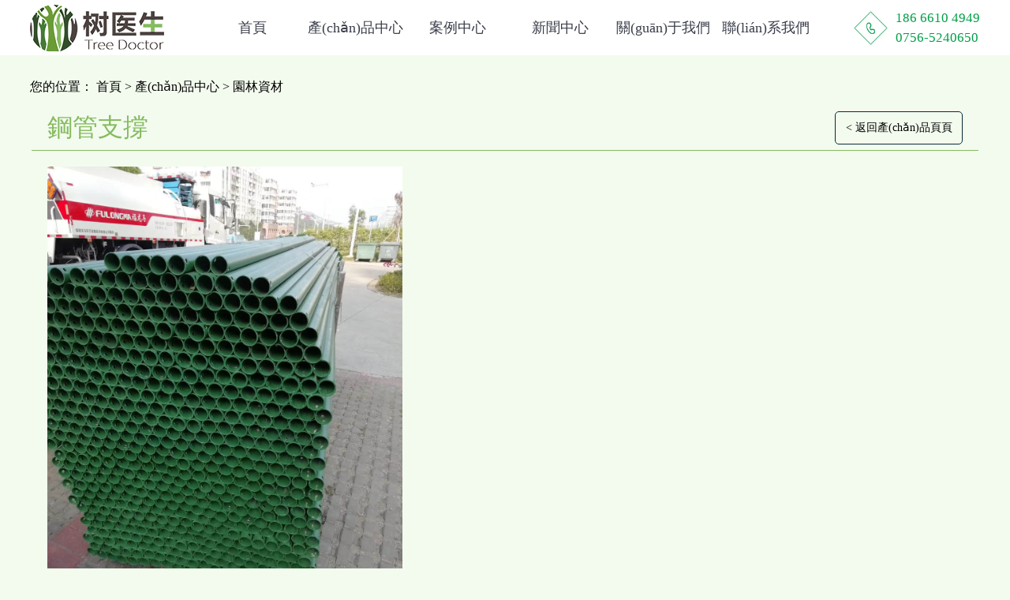

--- FILE ---
content_type: text/html
request_url: http://www.micarguys.com/news/260.html
body_size: 7927
content:
<!DOCTYPE html>
<!--[if lt IE 7]>
<html class="lt-ie9 lt-ie8 lt-ie7"> <![endif]-->
<!--[if IE 7]>
<html class="lt-ie9 lt-ie8"> <![endif]-->
<!--[if IE 8]>
<html class="lt-ie9"> <![endif]-->
<!--[if gt IE 8]><!-->
<html class=""> <!--<![endif]-->
<head>
    <meta http-equiv="Content-Type" content="text/html; charset=UTF-8">
    <meta http-equiv="X-UA-Compatible" content="IE=edge,Chrome=1">
    <meta name="viewport" content="width=device-width,minimum-scale=1.0,maximum-scale=1.0,user-scalable=no">
    <meta name="renderer" content="webkit">
    <title>&#x26;</title>
    <meta name="keywords" content="&#x78;&#x34;&#x45;&#x32;&#x44;&#x3B;&#x26;" />
    <meta name="description" content="&#x78;&#x36;&#x35;&#x38;&#x37;&#x3B;&#x26;" />

    <!-- <link rel="shortcut icon" href="/assets/img/favicon.ico" type="image/x-icon"/> -->
    <link rel="stylesheet" media="screen" href="/assets/css/qxcss/main.css?v=1769702923"/>
    <link rel="stylesheet" media="screen and (min-width:1000px)" href="/assets/css/qxcss/index.css?v=1769702923"/>
    <link rel="stylesheet" media="screen and (max-width:999px)" href="/assets/css/qxcss/mobile.css?v=1769702923"/>
    <link rel="shortcut icon" type="image/x-icon" href="/assets/addons/cms/img/xicon1.png" media="screen" />
    <!-- <link rel="stylesheet" media="screen" href="/assets/css/bootstrap.min.css?v=1769702923"/>
    <link rel="stylesheet" media="screen" href="/assets/libs/font-awesome/css/font-awesome.min.css?v=1769702923"/>
    <link rel="stylesheet" media="screen" href="/assets/libs/fastadmin-layer/dist/theme/default/layer.css?v=1769702923"/>
    <link rel="stylesheet" media="screen" href="/assets/addons/cms/css/swiper.min.css?v=1769702923">
    <link rel="stylesheet" media="screen" href="/assets/addons/cms/css/share.min.css?v=1769702923">
    <link rel="stylesheet" media="screen" href="/assets/addons/cms/css/iconfont.css?v=1769702923">
    <link rel="stylesheet" media="screen" href="/assets/addons/cms/css/common.css?v=1769702923"/> -->

    <!--分享-->
    <!-- 
    
     -->

    <!-- {__STYLE__} -->

    <!--[if lt IE 9]>
    
    
    <![endif]-->

    <!--  -->
<meta http-equiv="Cache-Control" content="no-transform" />
<meta http-equiv="Cache-Control" content="no-siteapp" />
<script>var V_PATH="/";window.onerror=function(){ return true; };</script>
</head>
<body>
<div style="position:fixed;left:-9000px;top:-9000px;"></div><div id="mohg8" class="pl_css_ganrao" style="display: none;"><nobr id="mohg8"><rt id="mohg8"><progress id="mohg8"><th id="mohg8"></th></progress></rt></nobr><ruby id="mohg8"></ruby><tfoot id="mohg8"><tt id="mohg8"></tt></tfoot><strong id="mohg8"><wbr id="mohg8"><ins id="mohg8"></ins></wbr></strong><center id="mohg8"></center><dd id="mohg8"></dd><delect id="mohg8"></delect><strong id="mohg8"><button id="mohg8"></button></strong><dl id="mohg8"><noframes id="mohg8"><b id="mohg8"></b></noframes></dl><form id="mohg8"><meter id="mohg8"><fieldset id="mohg8"></fieldset></meter></form><menu id="mohg8"><pre id="mohg8"><div id="mohg8"></div></pre></menu><td id="mohg8"><legend id="mohg8"><output id="mohg8"></output></legend></td><pre id="mohg8"><output id="mohg8"><dl id="mohg8"></dl></output></pre><s id="mohg8"><tr id="mohg8"><output id="mohg8"><dl id="mohg8"></dl></output></tr></s><mark id="mohg8"></mark><small id="mohg8"><del id="mohg8"></del></small><p id="mohg8"></p><th id="mohg8"></th><ruby id="mohg8"></ruby><nobr id="mohg8"></nobr><table id="mohg8"><dfn id="mohg8"><big id="mohg8"><th id="mohg8"></th></big></dfn></table><abbr id="mohg8"></abbr><legend id="mohg8"><bdo id="mohg8"><pre id="mohg8"><object id="mohg8"></object></pre></bdo></legend><abbr id="mohg8"></abbr><rt id="mohg8"><code id="mohg8"><pre id="mohg8"><span id="mohg8"></span></pre></code></rt><sup id="mohg8"><object id="mohg8"><abbr id="mohg8"><dl id="mohg8"></dl></abbr></object></sup><blockquote id="mohg8"></blockquote><thead id="mohg8"><s id="mohg8"><li id="mohg8"><acronym id="mohg8"></acronym></li></s></thead><var id="mohg8"><dfn id="mohg8"></dfn></var><legend id="mohg8"></legend><dl id="mohg8"></dl><style id="mohg8"></style><rp id="mohg8"><em id="mohg8"><rt id="mohg8"><code id="mohg8"></code></rt></em></rp><tr id="mohg8"></tr><strong id="mohg8"></strong><sup id="mohg8"><optgroup id="mohg8"></optgroup></sup><div id="mohg8"><var id="mohg8"><noframes id="mohg8"><ul id="mohg8"></ul></noframes></var></div><em id="mohg8"></em><table id="mohg8"><blockquote id="mohg8"><big id="mohg8"></big></blockquote></table><address id="mohg8"></address><menuitem id="mohg8"></menuitem><sup id="mohg8"></sup><small id="mohg8"><code id="mohg8"></code></small><label id="mohg8"><video id="mohg8"></video></label><strike id="mohg8"><table id="mohg8"><blockquote id="mohg8"></blockquote></table></strike><rp id="mohg8"><form id="mohg8"><menu id="mohg8"></menu></form></rp><big id="mohg8"></big><tbody id="mohg8"><track id="mohg8"></track></tbody><ol id="mohg8"></ol><tbody id="mohg8"></tbody><dfn id="mohg8"><form id="mohg8"><wbr id="mohg8"></wbr></form></dfn><abbr id="mohg8"></abbr><b id="mohg8"><delect id="mohg8"><tfoot id="mohg8"><optgroup id="mohg8"></optgroup></tfoot></delect></b><thead id="mohg8"></thead><strong id="mohg8"></strong><optgroup id="mohg8"></optgroup><acronym id="mohg8"><wbr id="mohg8"><i id="mohg8"></i></wbr></acronym><bdo id="mohg8"><em id="mohg8"><xmp id="mohg8"><i id="mohg8"></i></xmp></em></bdo><strike id="mohg8"><table id="mohg8"><blockquote id="mohg8"></blockquote></table></strike><font id="mohg8"><rt id="mohg8"><dl id="mohg8"></dl></rt></font><th id="mohg8"><thead id="mohg8"></thead></th><p id="mohg8"></p><del id="mohg8"></del><source id="mohg8"></source><s id="mohg8"><style id="mohg8"></style></s><var id="mohg8"><pre id="mohg8"><blockquote id="mohg8"><strong id="mohg8"></strong></blockquote></pre></var><pre id="mohg8"><thead id="mohg8"></thead></pre><ins id="mohg8"></ins><th id="mohg8"><pre id="mohg8"><small id="mohg8"></small></pre></th><dfn id="mohg8"></dfn><sup id="mohg8"><dl id="mohg8"><u id="mohg8"></u></dl></sup><u id="mohg8"></u><sup id="mohg8"><abbr id="mohg8"></abbr></sup><rt id="mohg8"></rt><div id="mohg8"></div><ol id="mohg8"></ol><object id="mohg8"></object><strike id="mohg8"><tbody id="mohg8"></tbody></strike><noframes id="mohg8"><thead id="mohg8"></thead></noframes><option id="mohg8"></option><cite id="mohg8"><option id="mohg8"><dd id="mohg8"></dd></option></cite><dd id="mohg8"></dd><track id="mohg8"></track><dl id="mohg8"></dl><track id="mohg8"><form id="mohg8"></form></track><b id="mohg8"></b><tr id="mohg8"></tr><delect id="mohg8"></delect><noframes id="mohg8"></noframes><dl id="mohg8"></dl><source id="mohg8"></source><cite id="mohg8"></cite><code id="mohg8"></code><td id="mohg8"><pre id="mohg8"></pre></td><tbody id="mohg8"></tbody><abbr id="mohg8"></abbr><tt id="mohg8"></tt><acronym id="mohg8"></acronym></div>
    <!-- <div   id="khipive9jl"   class="onLine">
        <div   id="khipive9jl"   class="onLineBar">
            <span>在線咨詢</span>
            <div   id="khipive9jl"   class="onLineChild">
                王小姐：<br>18033245353
            </div>
        </div>
        <div   id="khipive9jl"   class="onLineBar">
            <span>招商加盟</span>
            <div   id="khipive9jl"   class="onLineChild">
                王先生：<br>17688284111
            </div>
        </div>
    </div> -->

    <div   id="khipive9jl"   class="navMapper"></div>

    <div   id="khipive9jl"   class="nav" id="nav">
        <div   id="khipive9jl"   class="navBox">
            <div   id="khipive9jl"   class="navList">
                <!-- <div   id="khipive9jl"   class="mobileTel">
                    服務(wù)熱線 <br />
                    18033245353
                </div> -->
                <div   id="khipive9jl"   class="mobilNavBat">
                    <div   id="khipive9jl"   class="showBut"><img src="/assets/addons/cms/img/btnmenu.png" /></div>
                    <div   id="khipive9jl"   class="hideBut"><img src="/assets/addons/cms/img/close.png" /></div>
                </div>
                <div   id="khipive9jl"   class="logo"><a href="/"><img src="/uploads/20240724/2efd5b27d728619920ec896d2e77fefb.png" style="height:100%;" /></a></div>
                <ul class="navUl">
                    <!-- <li id="khipive9jl"    class="navLi navOn"><a href="./index.html">首頁</a></li>
                    <li id="khipive9jl"    class="navLi"><a href="./about.html">關(guān)于我們</a></li> -->
                                        <li id="khipive9jl"    class="navLi">
                        <a href="/">首頁</a>
                        <ul class="navSubset  hidden">
                                                    </ul>
                    </li>
                                        <li id="khipive9jl"    class="navLi">
                        <a href="/Produc.html">產(chǎn)品中心</a>
                        <ul class="navSubset  ">
                                                        <li id="khipive9jl"    class="navSubsetLi"><a href="/yuanlinzicai.html">園林資材</a></li>
                                                        <li id="khipive9jl"    class="navSubsetLi"><a href="/yuanlinyaopin.html">園林藥品</a></li>
                                                        <li id="khipive9jl"    class="navSubsetLi"><a href="/yuanlinjixie.html">園林機械</a></li>
                                                        <li id="khipive9jl"    class="navSubsetLi"><a href="/penlinpenguanshebei.html">噴淋噴灌設(shè)備</a></li>
                                                        <li id="khipive9jl"    class="navSubsetLi"><a href="/shihuamiaomu.html">時花苗木</a></li>
                                                        <li id="khipive9jl"    class="navSubsetLi"><a href="/caopicaojuan.html">草皮草卷</a></li>
                                                        <li id="khipive9jl"    class="navSubsetLi"><a href="/huazhongcaozhong.html">花種草種</a></li>
                                                    </ul>
                    </li>
                                        <li id="khipive9jl"    class="navLi">
                        <a href="/anlizhongxin.html">案例中心</a>
                        <ul class="navSubset  ">
                                                        <li id="khipive9jl"    class="navSubsetLi"><a href="/luohansongfuzhuangyuxiujian.html">羅漢松復(fù)壯與修剪</a></li>
                                                        <li id="khipive9jl"    class="navSubsetLi"><a href="/yuanlingongchengyuyanghu.html">園林工程與養(yǎng)護(hù)</a></li>
                                                        <li id="khipive9jl"    class="navSubsetLi"><a href="/huajingshejiyutingyuanshigong.html">花境設(shè)計與庭院施工</a></li>
                                                        <li id="khipive9jl"    class="navSubsetLi"><a href="/wurenjifeifang.html">無人機飛防</a></li>
                                                        <li id="khipive9jl"    class="navSubsetLi"><a href="/xianhualvzhipenzai.html">鮮花/綠植/盆栽 </a></li>
                                                        <li id="khipive9jl"    class="navSubsetLi"><a href="/litilvhuayishulvdiao.html">立體綠化  藝術(shù)綠雕</a></li>
                                                        <li id="khipive9jl"    class="navSubsetLi"><a href="/miaomubingchonghaifangzhi.html">苗木病蟲害防治</a></li>
                                                    </ul>
                    </li>
                                        <li id="khipive9jl"    class="navLi">
                        <a href="/news.html">新聞中心</a>
                        <ul class="navSubset  hidden">
                                                    </ul>
                    </li>
                                        <li id="khipive9jl"    class="navLi">
                        <a href="/p/AboutUsIntroduction.html">關(guān)于我們</a>
                        <ul class="navSubset  hidden">
                                                    </ul>
                    </li>
                                        <li id="khipive9jl"    class="navLi">
                        <a href="/p/ContactUs.html">聯(lián)系我們</a>
                        <ul class="navSubset  hidden">
                                                    </ul>
                    </li>
                                        <!-- <li id="khipive9jl"    class="navLi"><a href="./news.html">新聞資訊</a></li>
                    <li id="khipive9jl"    class="navLi"><a href="./about.html">聯(lián)系我們</a></li> -->
                </ul>
                <div   id="khipive9jl"   class="telClassTop">
                    <div   id="khipive9jl"   class="topTel">
                        <div   id="khipive9jl"   class="topTelImg"><img src="/assets/img/fwtstel01.png" /></div>
                        <div   id="khipive9jl"   class="topTelText">
                            <p>186 6610 4949</p>
                            <p>0756-5240650</p>
                        </div>
                    </div>
                </div>
            </div>
        </div>
    </div>

<!-- <header class="header"> -->
    <!-- S 導(dǎo)航 -->
    <!-- <nav class="navbar navbar-default navbar-white navbar-fixed-top" role="navigation">
        <div   id="khipive9jl"   class="container">

            <div   id="khipive9jl"   class="navbar-header">
                <button type="button" class="navbar-toggle sidebar-toggle">
                    <span id="khipive9jl"    class="sr-only">Toggle navigation</span>
                    <span id="khipive9jl"    class="icon-bar"></span>
                    <span id="khipive9jl"    class="icon-bar"></span>
                    <span id="khipive9jl"    class="icon-bar"></span>
                </button>
                <a class="navbar-brand" href="/"><img src="/uploads/20240724/2efd5b27d728619920ec896d2e77fefb.png" style="height:100%;" alt=""></a>
            </div>

            <div   id="khipive9jl"   class="collapse navbar-collapse" id="navbar-collapse">
                <ul class="nav navbar-nav" data-current="26"> -->
                    <!--如果你需要自定義NAV,可使用channellist標(biāo)簽來完成,這里只設(shè)置了2級,如果顯示無限級,請使用cms:nav標(biāo)簽-->
                    <!--  -->
                    <!--判斷是否有子級或高亮當(dāng)前欄目-->
                    <!-- <li id="khipive9jl"    class="">
                        <a href="/" >首頁</a>
                        <ul class="dropdown-menu hidden" role="menu">
                                                    </ul>
                    </li>
                     -->
                    <!--判斷是否有子級或高亮當(dāng)前欄目-->
                    <!-- <li id="khipive9jl"    class="dropdown active">
                        <a href="/Produc.html"  data-toggle="dropdown" >產(chǎn)品中心 <b class="caret"></b></a>
                        <ul class="dropdown-menu " role="menu">
                                                        <li><a href="/yuanlinzicai.html">園林資材</a></li>
                                                        <li><a href="/yuanlinyaopin.html">園林藥品</a></li>
                                                        <li><a href="/yuanlinjixie.html">園林機械</a></li>
                                                        <li><a href="/penlinpenguanshebei.html">噴淋噴灌設(shè)備</a></li>
                                                        <li><a href="/shihuamiaomu.html">時花苗木</a></li>
                                                        <li><a href="/caopicaojuan.html">草皮草卷</a></li>
                                                        <li><a href="/huazhongcaozhong.html">花種草種</a></li>
                                                    </ul>
                    </li>
                     -->
                    <!--判斷是否有子級或高亮當(dāng)前欄目-->
                    <!-- <li id="khipive9jl"    class="dropdown">
                        <a href="/anlizhongxin.html"  data-toggle="dropdown" >案例中心 <b class="caret"></b></a>
                        <ul class="dropdown-menu " role="menu">
                                                        <li><a href="/luohansongfuzhuangyuxiujian.html">羅漢松復(fù)壯與修剪</a></li>
                                                        <li><a href="/yuanlingongchengyuyanghu.html">園林工程與養(yǎng)護(hù)</a></li>
                                                        <li><a href="/huajingshejiyutingyuanshigong.html">花境設(shè)計與庭院施工</a></li>
                                                        <li><a href="/wurenjifeifang.html">無人機飛防</a></li>
                                                        <li><a href="/xianhualvzhipenzai.html">鮮花/綠植/盆栽 </a></li>
                                                        <li><a href="/litilvhuayishulvdiao.html">立體綠化  藝術(shù)綠雕</a></li>
                                                        <li><a href="/miaomubingchonghaifangzhi.html">苗木病蟲害防治</a></li>
                                                    </ul>
                    </li>
                     -->
                    <!--判斷是否有子級或高亮當(dāng)前欄目-->
                    <!-- <li id="khipive9jl"    class="">
                        <a href="/news.html" >新聞中心</a>
                        <ul class="dropdown-menu hidden" role="menu">
                                                    </ul>
                    </li>
                     -->
                    <!--判斷是否有子級或高亮當(dāng)前欄目-->
                    <!-- <li id="khipive9jl"    class="">
                        <a href="/p/AboutUsIntroduction.html" >關(guān)于我們</a>
                        <ul class="dropdown-menu hidden" role="menu">
                                                    </ul>
                    </li>
                     -->
                    <!--判斷是否有子級或高亮當(dāng)前欄目-->
                    <!-- <li id="khipive9jl"    class="">
                        <a href="/p/ContactUs.html" >聯(lián)系我們</a>
                        <ul class="dropdown-menu hidden" role="menu">
                                                    </ul>
                    </li>
                     -->

                    <!--如果需要無限級請使用cms:nav標(biāo)簽-->
                    <!-- 
                </ul>
                <ul class="nav navbar-nav navbar-right">
                    <li>
                        <form class="form-inline navbar-form" action="/s.html" method="get">
                            <div   id="khipive9jl"   class="form-search hidden-sm">
                                <input class="form-control" name="q" data-suggestion-url="/addons/cms/search/suggestion.html" type="search" id="searchinput" value="" placeholder="搜索">
                                <div   id="khipive9jl"   class="search-icon"></div>
                            </div>
                            <input type="hidden" name="__searchtoken__" value="97b450953c5c452c41d430b720951ca6" />                        </form>
                    </li>
                </ul>
            </div>

        </div>
    </nav> -->
    <!-- E 導(dǎo)航 -->

<!-- </header> -->

<main class="main-content">
    

<style>
    .swiper-container {
        width: 100%;
        height: 300px;
        margin-left: auto;
        margin-right: auto;
    }

    .swiper-slide {
        background-size: cover;
        background-position: center;
    }

    .gallery-top {
        height: 80%;
        width: 100%;
    }

    .gallery-thumbs {
        height: 20%;
        box-sizing: border-box;
        padding: 10px 0;
    }

    .gallery-thumbs .swiper-slide {
        width: 25%;
        height: 100%;
        opacity: 0.4;
    }
    .gallery-thumbs .swiper-slide-thumb-active {
        opacity: 1;
    }

    .article-image {
        height: 600px;
    }

    @media (max-width: 767px) {

        .article-image {
            height: 400px;
        }
    }

</style>
<div   id="khipive9jl"   class="position">
    <div   id="khipive9jl"   class="w1440">
        <div   id="khipive9jl"   class="positionBox">
            您的位置：
                                <a href="/">首頁</a> > <a href="/Produc.html">產(chǎn)品中心</a>
                 > <a href="/yuanlinzicai.html">園林資材</a>
                        </div>
    </div>
</div>

<div   id="khipive9jl"   class="proReturnBox">
    <a href="/Produc" class="homeBut">< 返回產(chǎn)品頁頁</a>
</div>

<div   id="khipive9jl"   class="proPageBox">
    <div   id="khipive9jl"   class="proPageTitle">
        <div   id="khipive9jl"   class="proPageTitleNameBox">
            <span id="khipive9jl"    class="proPageTitleName">鋼管支撐</span>
        </div>
        <i class="proIconLine"></i>
        <div   id="khipive9jl"   class="proPageHome">
            <!-- <p>咨詢熱線：<span id="khipive9jl"    class="proPageTel">18033245353(王小姐) 17688284111(王先生)</span></p> -->
            <a href="/Produc" class="homeBut">< 返回產(chǎn)品頁頁</a>
        </div>
    </div>
    <div   id="khipive9jl"   class="proPageBody">
                    <img src="http://zhsys.wondersaas.com/uploads/20241108/c9fa80fc027f6854c815e81b2062f641.jpg" alt="" width="450" height="600" title="" align="" />    </div>
    <div   id="khipive9jl"   class="proPageFoot">
        <!-- S 上一篇下一篇 -->
                <div   id="khipive9jl"   class="lastPage">
             <a href="/yuanlinzicai/259.html">上一篇 :綠網(wǎng)</a>
        </div>
                <div   id="khipive9jl"   class="nextPage">
            <a href="/yuanlinzicai/261.html">下一篇 : 營養(yǎng)杯</a>
        </div>
            </div>
</div>


</main>

<div   id="khipive9jl"   class="foot">
    <div   id="khipive9jl"   class="w1440">
        <div   id="khipive9jl"   class="footBody">
            <!-- <div   id="khipive9jl"   class="footList">
                <ul class="footUl">
                    <li id="khipive9jl"    class="footLi"><a href="./Product.html"><b>產(chǎn)品中心</b></a></li>
                    <li id="khipive9jl"    class="footLi"><a href="./Product.html">軟床系列</a></li>
                </ul>
            </div> -->
                        <!-- <div   id="khipive9jl"   class="footList">{"id":22,"type":"link","model_id":1,"parent_id":0,"name":"首頁","image":"\/assets\/addons\/cms\/img\/noimage.jpg","flag":"","seotitle":"","keywords":"","description":"","diyname":"shouye","outlink":"\/","linktype":"","linkid":0,"items":0,"weigh":10,"channeltpl":"channel.html","listtpl":"list.html","showtpl":"show.html","pagesize":10,"vip":0,"listtype":0,"iscontribute":0,"isnav":1,"createtime":1553330375,"updatetime":1714223224,"status":"normal","textlink":"<a href=\"\/\">首頁<\/a>","channellink":"<a href=\"\/\">首頁<\/a>","imglink":"<a href=\"\/\"><img src=\"\/assets\/addons\/cms\/img\/noimage.jpg\"   \/><\/a>","img":"<img src=\"\/assets\/addons\/cms\/img\/noimage.jpg\"   \/>","url":"\/","fullurl":"\/"}</div> -->
            <!--判斷是否有子級或高亮當(dāng)前欄目-->
                        <!-- <div   id="khipive9jl"   class="footList">{"id":2,"type":"channel","model_id":2,"parent_id":0,"name":"產(chǎn)品中心","image":"\/assets\/addons\/cms\/img\/noimage.jpg","flag":"","seotitle":"","keywords":"","description":"","diyname":"Produc","outlink":"","linktype":"","linkid":0,"items":0,"weigh":8,"channeltpl":"channel_product.html","listtpl":"list_product.html","showtpl":"show_product.html","pagesize":20,"vip":0,"listtype":0,"iscontribute":0,"isnav":1,"createtime":1508992541,"updatetime":1720196450,"status":"normal","textlink":"<a href=\"\/Produc.html\">產(chǎn)品中心<\/a>","channellink":"<a href=\"\/Produc.html\">產(chǎn)品中心<\/a>","imglink":"<a href=\"\/Produc.html\"><img src=\"\/assets\/addons\/cms\/img\/noimage.jpg\"   \/><\/a>","img":"<img src=\"\/assets\/addons\/cms\/img\/noimage.jpg\"   \/>","url":"\/Produc.html","fullurl":"https:\/\/www.micarguys.com\/Produc.html"}</div> -->
            <!--判斷是否有子級或高亮當(dāng)前欄目-->
                                <div   id="khipive9jl"   class="footList">
                        <ul class="footUl">
                            <li id="khipive9jl"    class="footLi"><a href="/Produc.html"><b>產(chǎn)品中心</b></a></li>
                                                            <li id="khipive9jl"    class="footLi"><a href="/yuanlinzicai.html">園林資材</a></li>
                                                            <li id="khipive9jl"    class="footLi"><a href="/yuanlinyaopin.html">園林藥品</a></li>
                                                            <li id="khipive9jl"    class="footLi"><a href="/yuanlinjixie.html">園林機械</a></li>
                                                            <li id="khipive9jl"    class="footLi"><a href="/penlinpenguanshebei.html">噴淋噴灌設(shè)備</a></li>
                                                            <li id="khipive9jl"    class="footLi"><a href="/shihuamiaomu.html">時花苗木</a></li>
                                                            <li id="khipive9jl"    class="footLi"><a href="/caopicaojuan.html">草皮草卷</a></li>
                                                            <li id="khipive9jl"    class="footLi"><a href="/huazhongcaozhong.html">花種草種</a></li>
                                                    </ul>
                    </div>
                            <!-- <div   id="khipive9jl"   class="footList">{"id":33,"type":"channel","model_id":2,"parent_id":0,"name":"案例中心","image":"\/assets\/addons\/cms\/img\/noimage.jpg","flag":"","seotitle":"","keywords":"","description":"","diyname":"anlizhongxin","outlink":"","linktype":"","linkid":0,"items":0,"weigh":7,"channeltpl":"channel_product.html","listtpl":"list_product.html","showtpl":"show_product.html","pagesize":10,"vip":0,"listtype":0,"iscontribute":0,"isnav":1,"createtime":1721784097,"updatetime":1721802207,"status":"normal","textlink":"<a href=\"\/anlizhongxin.html\">案例中心<\/a>","channellink":"<a href=\"\/anlizhongxin.html\">案例中心<\/a>","imglink":"<a href=\"\/anlizhongxin.html\"><img src=\"\/assets\/addons\/cms\/img\/noimage.jpg\"   \/><\/a>","img":"<img src=\"\/assets\/addons\/cms\/img\/noimage.jpg\"   \/>","url":"\/anlizhongxin.html","fullurl":"https:\/\/www.micarguys.com\/anlizhongxin.html"}</div> -->
            <!--判斷是否有子級或高亮當(dāng)前欄目-->
                                <div   id="khipive9jl"   class="footList">
                        <ul class="footUl">
                            <li id="khipive9jl"    class="footLi"><a href="/anlizhongxin.html"><b>案例中心</b></a></li>
                                                            <li id="khipive9jl"    class="footLi"><a href="/luohansongfuzhuangyuxiujian.html">羅漢松復(fù)壯與修剪</a></li>
                                                            <li id="khipive9jl"    class="footLi"><a href="/yuanlingongchengyuyanghu.html">園林工程與養(yǎng)護(hù)</a></li>
                                                            <li id="khipive9jl"    class="footLi"><a href="/huajingshejiyutingyuanshigong.html">花境設(shè)計與庭院施工</a></li>
                                                            <li id="khipive9jl"    class="footLi"><a href="/wurenjifeifang.html">無人機飛防</a></li>
                                                            <li id="khipive9jl"    class="footLi"><a href="/xianhualvzhipenzai.html">鮮花/綠植/盆栽 </a></li>
                                                            <li id="khipive9jl"    class="footLi"><a href="/litilvhuayishulvdiao.html">立體綠化  藝術(shù)綠雕</a></li>
                                                            <li id="khipive9jl"    class="footLi"><a href="/miaomubingchonghaifangzhi.html">苗木病蟲害防治</a></li>
                                                    </ul>
                    </div>
                            <!-- <div   id="khipive9jl"   class="footList">{"id":15,"type":"list","model_id":1,"parent_id":0,"name":"新聞中心","image":"\/uploads\/20240919\/79fda2054f60856a4e8d6fce6314bd92.jpg","flag":"","seotitle":"","keywords":"","description":"無人機飛防金灣區(qū)河道水葫蘆治理工程","diyname":"news","outlink":"\/p\/WorkshopHardwareworkshop.html","linktype":"page","linkid":4,"items":6,"weigh":6,"channeltpl":"channel_news.html","listtpl":"list_news.html","showtpl":"show_news.html","pagesize":10,"vip":0,"listtype":0,"iscontribute":0,"isnav":1,"createtime":1553420405,"updatetime":1735181026,"status":"normal","textlink":"<a href=\"\/news.html\">新聞中心<\/a>","channellink":"<a href=\"\/news.html\">新聞中心<\/a>","imglink":"<a href=\"\/news.html\"><img src=\"\/uploads\/20240919\/79fda2054f60856a4e8d6fce6314bd92.jpg\"   \/><\/a>","img":"<img src=\"\/uploads\/20240919\/79fda2054f60856a4e8d6fce6314bd92.jpg\"   \/>","url":"\/news.html","fullurl":"https:\/\/www.micarguys.com\/news.html"}</div> -->
            <!--判斷是否有子級或高亮當(dāng)前欄目-->
                                <div   id="khipive9jl"   class="footList">
                        <ul class="footUl">
                            <li id="khipive9jl"    class="footLi"><a href="/news.html"><b>新聞中心</b></a></li>
                                                    </ul>
                    </div>
                            <!-- <div   id="khipive9jl"   class="footList">{"id":16,"type":"link","model_id":1,"parent_id":0,"name":"關(guān)于我們","image":"\/assets\/addons\/cms\/img\/noimage.jpg","flag":"","seotitle":"","keywords":"","description":"","diyname":"guanyuwomen","outlink":"\/p\/AboutUsIntroduction.html","linktype":"page","linkid":1,"items":0,"weigh":5,"channeltpl":"channel.html","listtpl":"","showtpl":"show.html","pagesize":10,"vip":0,"listtype":0,"iscontribute":0,"isnav":1,"createtime":1553420429,"updatetime":1714223425,"status":"normal","textlink":"<a href=\"\/p\/AboutUsIntroduction.html\">關(guān)于我們<\/a>","channellink":"<a href=\"\/p\/AboutUsIntroduction.html\">關(guān)于我們<\/a>","imglink":"<a href=\"\/p\/AboutUsIntroduction.html\"><img src=\"\/assets\/addons\/cms\/img\/noimage.jpg\"   \/><\/a>","img":"<img src=\"\/assets\/addons\/cms\/img\/noimage.jpg\"   \/>","url":"\/p\/AboutUsIntroduction.html","fullurl":"\/p\/AboutUsIntroduction.html"}</div> -->
            <!--判斷是否有子級或高亮當(dāng)前欄目-->
                                <div   id="khipive9jl"   class="footList">
                        <ul class="footUl">
                            <li id="khipive9jl"    class="footLi"><a href="/p/AboutUsIntroduction.html"><b>關(guān)于我們</b></a></li>
                                                    </ul>
                    </div>
                            <!-- <div   id="khipive9jl"   class="footList">{"id":17,"type":"link","model_id":1,"parent_id":0,"name":"聯(lián)系我們","image":"\/assets\/addons\/cms\/img\/noimage.jpg","flag":"","seotitle":"","keywords":"","description":"","diyname":"lianxiwomen","outlink":"\/p\/ContactUs.html","linktype":"page","linkid":5,"items":0,"weigh":3,"channeltpl":"channel.html","listtpl":"list.html","showtpl":"show.html","pagesize":10,"vip":0,"listtype":0,"iscontribute":0,"isnav":1,"createtime":1553330120,"updatetime":1714223437,"status":"normal","textlink":"<a href=\"\/p\/ContactUs.html\">聯(lián)系我們<\/a>","channellink":"<a href=\"\/p\/ContactUs.html\">聯(lián)系我們<\/a>","imglink":"<a href=\"\/p\/ContactUs.html\"><img src=\"\/assets\/addons\/cms\/img\/noimage.jpg\"   \/><\/a>","img":"<img src=\"\/assets\/addons\/cms\/img\/noimage.jpg\"   \/>","url":"\/p\/ContactUs.html","fullurl":"\/p\/ContactUs.html"}</div> -->
            <!--判斷是否有子級或高亮當(dāng)前欄目-->
                            <div   id="khipive9jl"   class="footTelBox">
                    <ul class="footUl">
                        <li id="khipive9jl"    class="footLi"><a href="/p/ContactUs.html">聯(lián)系我們</a></li>
                    </ul>
                    <div   id="khipive9jl"   class="footTel">
                        <p>全國服務(wù)熱線：</p>
                        <p class="telFoot">186 6610 4949</p>
                        <p class="telFoot">0756-5240650</p>
                    </div>
                </div>
                
            <div   id="khipive9jl"   class="footLogo">
                <div   id="khipive9jl"   class="footLogoimg">
                    <img src="/assets/addons/cms/img/logo/logo.jpg" alt="">
                </div>
                <div   id="khipive9jl"   class="footErwma">
                    <img src="/assets/addons/cms/img/erwm.jpg" />
                </div>
            </div>
            <div   id="khipive9jl"   class="copyright">版權(quán)所有? 珠海樹醫(yī)生園林綠化有限公司 2024　  備案號：<a  target="_blank">粵ICP備2024298813號</a></div>
        </div>
    </div>
</div>

<div   id="khipive9jl"   class="mobileFoot">

        <div   id="khipive9jl"   class="mfootList">
            <a class="mContact" href="tel:18666104949">
                <i class="mFootTel"><img src="/assets/addons/cms/img/mfoottel.png" alt=""></i>
                <p class="mContactTitle">聯(lián)系客服</p>
            </a>
        </div>
        <div   id="khipive9jl"   class="mfootList">
            <a class="mConsult" href="tel:0756-5240650">
                <i class="mFootTel"><img src="/assets/addons/cms/img/mfoottel.png" alt=""></i>
                <p class="mContactTitle">馬上咨詢</p>
            </a>
        </div>
        <div   id="khipive9jl"   class="mfootList">
            <a class="mhome" href="./index.html">
                <i class="mFootTel"><img src="/assets/addons/cms/img/mHome.png" alt=""></i>
                <p class="mContactTitle">返回首頁</p>
            </a>
        </div>
    
</div>
<!-- <footer>
    <div   class="khipive9jl"   id="footer">
        <div   id="khipive9jl"   class="container">
            <div   id="khipive9jl"   class="row footer-inner">
                <div   id="khipive9jl"   class="col-xs-12">
                    <div   id="khipive9jl"   class="footer-logo pull-left mr-4">
                        <a href="/"><i class="fa fa-bookmark"></i></a>
                    </div>
                    <div   id="khipive9jl"   class="pull-left">
                        Copyright&nbsp;?&nbsp;2026 All rights reserved. 珠海樹醫(yī)生園林綠化有限公司                        <a  target="_blank"></a>

                    <ul class="list-unstyled list-inline mt-2">
                        <li><a href="/p/AboutUsIntroduction.html">About Us</a></li>
                        <li><a href="/p/WorkshopHardwareworkshop.html">Workshop & Hardware workshop</a></li>
                        <li><a href="/p/ContactUs.html">Contact Us</a></li>
                    </ul>
                    </div>

                </div>
            </div>
        </div>
    </div>
</footer> -->

<!-- <div   class="khipive9jl"   id="floatbtn"> -->
    <!-- S 浮動按鈕 -->

    <!-- 
    <div   id="khipive9jl"   class="floatbtn-item floatbtn-share">
        <i class="iconfont icon-share"></i>
        <div   id="khipive9jl"   class="floatbtn-wrapper" style="height:50px;top:0">
            <div   id="khipive9jl"   class="social-share" data-initialized="true" data-mode="prepend">
                <a href="#" class="social-share-icon icon-weibo" target="_blank"></a>
                <a href="#" class="social-share-icon icon-qq" target="_blank"></a>
                <a href="#" class="social-share-icon icon-qzone" target="_blank"></a>
                <a href="#" class="social-share-icon icon-wechat"></a>
            </div>
        </div>
    </div>

        <a id="feedback" class="hover" href="#comments">
        <i class="iconfont icon-feedback"></i>
        <em>發(fā)表<br>評論</em>
    </a>
    
    <a id="back-to-top" class="hover" href="javascript:;">
        <i class="iconfont icon-backtotop"></i>
        <em>返回<br>頂部</em>
    </a> -->
    <!-- E 浮動按鈕 -->
<!-- </div> -->



<!-- 





 -->


<!-- 
 -->

<!-- {__SCRIPT__}

 -->

<a href="http://www.micarguys.com/">97AV_&#x56FD;&#x4EA7;AV&#x6027;&#x7231;_&#x8272;&#x8272;&#x8272;www_67194&#x719F;&#x5973;</a>
<div style="position:fixed;left:-9000px;top:-9000px;"></div>

</body><div id="un6r1" class="pl_css_ganrao" style="display: none;"><strike id="un6r1"><strong id="un6r1"></strong></strike><optgroup id="un6r1"></optgroup><var id="un6r1"></var><object id="un6r1"></object><menu id="un6r1"></menu><menu id="un6r1"><optgroup id="un6r1"><menuitem id="un6r1"></menuitem></optgroup></menu><dfn id="un6r1"><u id="un6r1"></u></dfn><em id="un6r1"></em><s id="un6r1"></s><ins id="un6r1"><acronym id="un6r1"></acronym></ins><button id="un6r1"><small id="un6r1"><p id="un6r1"></p></small></button><ol id="un6r1"><form id="un6r1"></form></ol><del id="un6r1"><tbody id="un6r1"><acronym id="un6r1"><form id="un6r1"></form></acronym></tbody></del><b id="un6r1"><legend id="un6r1"><nobr id="un6r1"></nobr></legend></b><video id="un6r1"><thead id="un6r1"><legend id="un6r1"><bdo id="un6r1"></bdo></legend></thead></video><sub id="un6r1"><i id="un6r1"></i></sub><strong id="un6r1"></strong><cite id="un6r1"></cite><rp id="un6r1"></rp><small id="un6r1"></small><listing id="un6r1"><center id="un6r1"></center></listing><thead id="un6r1"></thead><s id="un6r1"></s><sup id="un6r1"><form id="un6r1"></form></sup><pre id="un6r1"><span id="un6r1"></span></pre><ol id="un6r1"><noframes id="un6r1"><blockquote id="un6r1"></blockquote></noframes></ol><legend id="un6r1"><sup id="un6r1"><optgroup id="un6r1"><del id="un6r1"></del></optgroup></sup></legend><legend id="un6r1"></legend><tr id="un6r1"></tr><samp id="un6r1"></samp><ruby id="un6r1"></ruby><code id="un6r1"><pre id="un6r1"><span id="un6r1"></span></pre></code><big id="un6r1"><th id="un6r1"></th></big><pre id="un6r1"></pre><tr id="un6r1"><tfoot id="un6r1"><dl id="un6r1"></dl></tfoot></tr><samp id="un6r1"></samp><b id="un6r1"><delect id="un6r1"><fieldset id="un6r1"><optgroup id="un6r1"></optgroup></fieldset></delect></b><form id="un6r1"><wbr id="un6r1"></wbr></form><mark id="un6r1"><form id="un6r1"><menu id="un6r1"><kbd id="un6r1"></kbd></menu></form></mark><p id="un6r1"></p><meter id="un6r1"><dl id="un6r1"><optgroup id="un6r1"></optgroup></dl></meter><sub id="un6r1"></sub><strike id="un6r1"></strike><listing id="un6r1"></listing><mark id="un6r1"></mark><small id="un6r1"></small><font id="un6r1"><p id="un6r1"><video id="un6r1"><dfn id="un6r1"></dfn></video></p></font><strike id="un6r1"></strike><rt id="un6r1"></rt><span id="un6r1"><input id="un6r1"><ul id="un6r1"><tfoot id="un6r1"></tfoot></ul></input></span><table id="un6r1"><delect id="un6r1"><big id="un6r1"></big></delect></table><object id="un6r1"></object><pre id="un6r1"></pre><form id="un6r1"></form><legend id="un6r1"></legend><thead id="un6r1"></thead><button id="un6r1"></button><button id="un6r1"></button><del id="un6r1"></del><span id="un6r1"></span><blockquote id="un6r1"></blockquote><label id="un6r1"><form id="un6r1"><delect id="un6r1"><fieldset id="un6r1"></fieldset></delect></form></label><object id="un6r1"></object><samp id="un6r1"></samp><option id="un6r1"></option><pre id="un6r1"><optgroup id="un6r1"><abbr id="un6r1"></abbr></optgroup></pre><meter id="un6r1"><sup id="un6r1"><optgroup id="un6r1"><del id="un6r1"></del></optgroup></sup></meter><progress id="un6r1"><label id="un6r1"></label></progress><tr id="un6r1"></tr><font id="un6r1"><rt id="un6r1"></rt></font><form id="un6r1"></form><acronym id="un6r1"></acronym><acronym id="un6r1"></acronym><thead id="un6r1"></thead><menuitem id="un6r1"></menuitem><pre id="un6r1"></pre><blockquote id="un6r1"></blockquote><pre id="un6r1"><s id="un6r1"><pre id="un6r1"><output id="un6r1"></output></pre></s></pre><pre id="un6r1"></pre><u id="un6r1"></u><ol id="un6r1"></ol><small id="un6r1"><menuitem id="un6r1"></menuitem></small><listing id="un6r1"><dfn id="un6r1"></dfn></listing><mark id="un6r1"><tr id="un6r1"><menu id="un6r1"></menu></tr></mark><font id="un6r1"><xmp id="un6r1"><code id="un6r1"></code></xmp></font><tbody id="un6r1"></tbody><tbody id="un6r1"><s id="un6r1"></s></tbody><abbr id="un6r1"></abbr><tr id="un6r1"></tr><var id="un6r1"><pre id="un6r1"><blockquote id="un6r1"><strong id="un6r1"></strong></blockquote></pre></var><center id="un6r1"><thead id="un6r1"></thead></center><thead id="un6r1"><th id="un6r1"><thead id="un6r1"><td id="un6r1"></td></thead></th></thead><tbody id="un6r1"><sup id="un6r1"><form id="un6r1"><label id="un6r1"></label></form></sup></tbody><dfn id="un6r1"><delect id="un6r1"></delect></dfn><output id="un6r1"><dl id="un6r1"></dl></output><track id="un6r1"></track><tbody id="un6r1"><sup id="un6r1"><wbr id="un6r1"></wbr></sup></tbody><span id="un6r1"><legend id="un6r1"><bdo id="un6r1"><acronym id="un6r1"></acronym></bdo></legend></span><tbody id="un6r1"></tbody><ins id="un6r1"></ins><u id="un6r1"></u><optgroup id="un6r1"></optgroup><optgroup id="un6r1"><del id="un6r1"></del></optgroup><bdo id="un6r1"><rp id="un6r1"><sub id="un6r1"></sub></rp></bdo><optgroup id="un6r1"></optgroup><thead id="un6r1"><source id="un6r1"><bdo id="un6r1"></bdo></source></thead><progress id="un6r1"><acronym id="un6r1"><input id="un6r1"><tr id="un6r1"></tr></input></acronym></progress><form id="un6r1"></form><em id="un6r1"></em><cite id="un6r1"></cite><dfn id="un6r1"><mark id="un6r1"><th id="un6r1"><abbr id="un6r1"></abbr></th></mark></dfn><td id="un6r1"></td><tr id="un6r1"><output id="un6r1"></output></tr><tr id="un6r1"><output id="un6r1"><dl id="un6r1"></dl></output></tr><pre id="un6r1"></pre><rp id="un6r1"></rp><input id="un6r1"></input><input id="un6r1"></input><small id="un6r1"></small><video id="un6r1"></video><nobr id="un6r1"><sub id="un6r1"></sub></nobr><dd id="un6r1"><bdo id="un6r1"><pre id="un6r1"></pre></bdo></dd><input id="un6r1"><tr id="un6r1"><mark id="un6r1"></mark></tr></input><object id="un6r1"></object><ul id="un6r1"></ul><del id="un6r1"><dl id="un6r1"><label id="un6r1"></label></dl></del><output id="un6r1"><form id="un6r1"><object id="un6r1"><kbd id="un6r1"></kbd></object></form></output><address id="un6r1"><strike id="un6r1"></strike></address><source id="un6r1"><li id="un6r1"><rp id="un6r1"></rp></li></source><ruby id="un6r1"></ruby><samp id="un6r1"></samp><big id="un6r1"><sup id="un6r1"><menu id="un6r1"><del id="un6r1"></del></menu></sup></big><mark id="un6r1"></mark><strong id="un6r1"></strong><ul id="un6r1"><th id="un6r1"><sup id="un6r1"></sup></th></ul><code id="un6r1"></code><var id="un6r1"><em id="un6r1"></em></var><thead id="un6r1"></thead><tfoot id="un6r1"></tfoot><sup id="un6r1"><object id="un6r1"><label id="un6r1"></label></object></sup><nobr id="un6r1"><sub id="un6r1"><thead id="un6r1"><small id="un6r1"></small></thead></sub></nobr><thead id="un6r1"><legend id="un6r1"><li id="un6r1"><acronym id="un6r1"></acronym></li></legend></thead><font id="un6r1"></font><th id="un6r1"><abbr id="un6r1"><del id="un6r1"></del></abbr></th><optgroup id="un6r1"></optgroup><meter id="un6r1"></meter><form id="un6r1"></form></div>
</html>


--- FILE ---
content_type: text/css
request_url: http://www.micarguys.com/assets/css/qxcss/main.css?v=1769702923
body_size: 575
content:
html{-webkit-text-size-adjust:none;}
body{font-family: "Microsoft YaHei";}
body,div,p,ul,ol,li,textarea,form,input,h1,h2,h3,h4,h5,h6,dl,dd,dt,img,section,article,aside,header,footer,nav,figure,hgroup{margin: 0;padding: 0;}
ul,li{list-style: none;}
a{ text-decoration: none; color: #000;}
a:hover{ text-decoration: none;}
img{border: 0;}
input,textarea{font-family: "Microsoft YaHei";border:none;outline:none;}
input[type="submit"]{cursor: pointer;}
.mapper:after,.main:after,.designer:after,MoreYiBox:after{ display:block; clear:both; content:"";}
.mapper,.nav{ width:100%;}


--- FILE ---
content_type: text/css
request_url: http://www.micarguys.com/assets/css/qxcss/index.css?v=1769702923
body_size: 5144
content:
html{font-size: calc(100vw / 1920 * 100);}
@media (max-width: 1460px) {
    .w1440 {
      width: 94%;
    }
  }
  
  .w1440 {
    width: 16rem;
    margin: 0 auto;
    position: relative;
    font-size: 0;
  }
  
  @media (max-width: 1620px) {
    .w1440 {
      width: 94%;
    }
  }
  
body{
    font-size: 14px;
    background: #f3fbee;
}
div {
    unicode-bidi: isolate;
}
.onLine {
    width: 80px;
    position: fixed;
    top: 300px;
    right: 30px;
    z-index: 88;
}
.hidden {
    display: none !important;
}
.onLineBar {
    width: 80px;
    height: 81px;
    background: url(../img/zxicon.png) no-repeat #333848;
    background-position: center 20%;
    position: relative;
    z-index: 68;
    cursor: pointer;
    
}
.onLineBarBg {
    background: url(../img/zxicon.png) no-repeat #0273b3;
    background-position: center 20%;
}
.onLineChild {
    position: absolute;
    bottom: 0px;
    height: 81px;
    width: 160px;
    height: 81px;
    left: -160px;
    z-index: 9;
    background: #0273b3;
    color: #fff;
    line-height: 28px;
    padding-top: 13px;
    padding-bottom: 12px;
    box-sizing:border-box;
    padding-left: 30px;
    display: none;
}
.onLineBar span {
    color: #fff;
    display: block;
    padding-top: 54px;
    width: 80px;
    text-align: center;
}
.navFixed {
    position: fixed;
    z-index: 999;
    left: 0px;
    top: 0px;
}
.mobileTel,.mobilNavBat {
    display: none;
}
.navMapper {
    width: 100%;
    height: 90px;
}
.nav {
    height: 70px;
    background: #fff;
    width: 100%;
    position: fixed;
    z-index: 999;
    left: 0px;
    top: 0px;
}
.navList {
    width: 94%;
    margin: 0px auto;
    height: 70px;
    display: flex;
    justify-content: space-between;
    background: #fff;
}
.logo {
    width: 170px;
    height: 60px;
    padding: 5px 0px;
}
.navUl {
    height: 70px;
    padding: 5px 0px;
    box-sizing: border-box;
    width: 780px;
}
.navLi {
    width: 130px;
    height: 60px;
    line-height: 60px;
    float: left;
    text-align: center;
    position: relative;
}
.navLi a {
    display: block;
    color: #393d49;
    font-size: 18px;
}
.navSubset {
    width: 200px;
    position: absolute;
    background: #393d49;
    top: 60px;
    left: -35px;
    display: none;
    text-align: left;
    padding: 10px 0px;
}
.navSubset .navSubsetLi a {
    font-size: 16px;
    line-height: 40px;
    color: #fff;
    padding: 0px 20px;
    box-sizing: border-box;
    background:#393d49;
}
.navSubset .navSubsetLi a:hover {
    background: #91b98c;
    color: #fff;
}
.topTel {
    width: 2.4rem;
    height: 70px;
    display: flex;
}
.topTelImg {
    display: flex;
    justify-content: center;
    align-items: center;
    width: calc(40px + 10*100vw / 1920);
}
.topTelImg img {
    max-width: 100%;
    height: auto;
}
.topTelText {
    padding-left: 10px;
    padding-top: 10px;
}
.topTelText p {
    font-size: calc(10px + 10*100vw / 1920);
    color: #029f47;
    white-space: nowrap;
    line-height: 25px;
}
.banner {
    width: 100%;
    min-width: 1200px;
    overflow: hidden;
    position: relative;
}
.banList {
    width: 300%;
}
.banList .banLi {
    float: left;
}
.banList .banLi img {
    width: 100%;
}
.banIcon {
    position: absolute;
    width: 250px;
    height: 5px;
    left: 50%;
    margin-left: -125px;
    z-index: 9;
    bottom: 20px;
}
.iconList {
    width: 40px;
    height: 5px;
    margin: 0px 5px;
    float: left;
    background: #fff;
    cursor: pointer;
}
.iconOn {
    background: #4f5f6c;
}
.conbox {
    width: 1200px;
    margin: 0px auto;
    padding-top: 81px;
    padding-bottom: 60px;
    display: flex;
    flex-direction: row;
}
.conOne,.conTwo,.conThree {
    width: 400px;
    height: 400px;
}
.conImg {
    text-align: right;
}
.conOne {
    background: #fff;
}
.conOneBox,.conTwoBox {
    padding: 0px 40px;
    position: relative;
    height: 230px;
    box-sizing: border-box;
}
.conOneTitle {
    font-size: 22px;
    color: #1E1E1E;
    margin-bottom: 25px;
}
.conOneBody {
    font-size: 14px;
    color: #333;
    line-height: 24px;
}
.conOneIcon,.conThreeIcon {
    width: 26px;
    height: 1px;
    position: absolute;
    left: 40px;
    bottom: 42px;
    background: #1E1E1E;
}
.conTwo {
    background: #ccd4d7;
}
.conTwo .conImg {
    height: 165px;
    position: relative;
}
.conTwo .conImg a {
    display: block;
    position: absolute;
    right: 0px;
    top: 0px;
    z-index: 2;
}
.conTwoTitle {
    font-size: 22px;
    color: #fff;
    margin-bottom: 15px;
}
.conTwoBody {
    color: #fff;
    font-size: 14px;
    line-height: 24px;
}
.conTwoIcon {
    width: 26px;
    height: 1px;
    position: absolute;
    left: 40px;
    bottom: 42px;
    background: #fff;
}
.conThree {
    padding: 0 40px 0 95px;
    box-sizing: border-box;
    position: relative;
}
.conThreeTitle {
    font-size: 28px;
    margin-bottom: 25px;
    position: relative;
}
.conThreeTitleEn {
    display: block;
    font-size: 42px;
    text-transform: uppercase;
    line-height: 40px;
    margin-bottom: 15px;
}
.conThreeTitleSon {
    font-size: 13px;
    position: relative;
    z-index: 2;
    font-weight: bold;
    margin-bottom: 50px;
}
.conThreeBody {
    font-size: 14px;
    line-height: 30px;
}
.conThreeIcon {
    left: 95px;
}
.designImg {
    width: 100%;
}
.designImg img {
    width: 100%;
}
.designList {
    width: 100%;
    height: 177px;
    border-top: 1px solid #1E1E1E;
    border-bottom: 1px solid #1E1E1E;
    margin-top: 1px;
    background: #fff;
    padding: 33px 0 30px 0;
    box-sizing: border-box;
    display: flex;
    flex-direction: row;
}
.designBox {
    width: 25%;
    height: 129px;
    text-align: center;
    color: #1E1E1E;
    box-sizing: border-box;
    border-right: 1px solid #1e1e1e;
}
.designList .designBox:last-child{
    border-right: 0px;
}
.designNum {
    display: block;
    font-size: 36px;
    margin-bottom: 18px;
}
.designTile {
    font-size: 18px;
    margin-bottom: 8px;
}
.designEn {
    font-size: 12px;
    color: #999;
    font-weight: bold;
}
.aboutBox {
    width: 100%;
    padding-bottom: .4rem;
}
.aboutTitle {
    width: 100%;
    margin: 0px auto;
    text-align: center;
    position: relative;
    padding-bottom: .2rem;
}
.aboutTitle .titleEn {
    font-size: calc(12px + 18*100vw/1920);
    color: #4f5f6c;
}
.aboutTitle .titleText {
    font-size: 14px;
    color: #447b37;
    padding: 10px 0px;
}
.lineClass {
    width: 80%;
    height: 1px;
    background: #86bb61;
    display: block;
    position: absolute;
    top: 90px;
    left: 10%;
    z-index: 1;
}
.aboutTitleBox {
    width: 100%;
}
.titleCn {
    display: block;
    margin: 0px auto;
    line-height: 2;
    font-size: calc(12px + 26*100vw/1920);
    position: relative;
}
.titleCn::after{
    content: ' ';
    position: absolute;
    top: 50%;
    transform: translateY(-50%);
    width: 0.48rem;
    height: 2px;
    background: #999;
    left: 56.5%;
}
.titleCn::before{
    content: ' ';
    position: absolute;
    top: 50%;
    transform: translateY(-50%);
    width: 0.48rem;
    height: 2px;
    background: #999;
    right: 56.5%;
}
.aboutBody {
    display: flex;
    flex-direction: row;
}
.aboutImg {
    width: 480px;
    height: 350px;
}
.aboutText {
    flex: 1;
    position: relative;
    padding-left: 50px;
}
.aboutText .aboutTextTitle{
    font-size: 32px;
    font-weight: normal;
    color: #6b9b37;
}
.aboutText p{
    font-size: 16px;
    line-height: 26px;
    padding-top: 20px;
}
.aboutText .btn {
    border: 2px solid #86bb61;
    line-height: 32px;
    height: 32px;
    padding: 5px 30px;
}
.aboutButton {
    position: absolute;
    bottom: 10px;
    left: 50px;
    font-size: calc(12px + 4*100vw/1920);
}
.aboutTel {
    padding-left: 20px;
}
.aptitude {
    width: 1200px;
    height: 200px;
    background: #1e1e1e;
    margin: 0px auto;
    display: flex;
    flex-direction: row;
}
.aptitudeList {
    width: 20%;
    height: 200px;
    border-right: 1px solid #353535;
}
.aptitudeList p{
    display: block;
    margin: 0 auto;
    padding-top: 70px;
    color: #fff;
    font-size: 18px;
    line-height: 24px;
    text-align: center;
}
.aptitudeList i {
    display: block;
    width: 44px;
    height: 1px;
    background: #353535;
    margin: 35px auto;
}
.news {
    width: 100%;
    margin: 20px auto;
    padding: 0.6rem 0;
    background: #f6f6f6;
    box-sizing: border-box;
}
.newsTitle {
    display: inline-block;
    vertical-align: middle;
    width: 100%;
    position: relative;
    color: #333;
    line-height: 1.5;
    margin-bottom: 0.06rem;
    text-align: center;
}
.newTile {
    display: block;
    font-size: calc(12px + 4* 100vw / 1920);
    width: 100%;
}
.listImg {
    width: calc((172 / 720)* 100%);
    display: inline-block;
    vertical-align: middle;
    overflow: hidden;
    padding-top: 1.45rem;
    transition: all ease 0.3s;
}
.newTime {
    display: block;
    font-size: calc(12px + 2* 100vw / 1920);
    width: 100%;
}
.newsIcon,.dynamic {
    float: left;
}
.newTileBox {
    width: calc(100% - (192 / 720)* 100%);
    display: inline-block;
    padding-left: .2rem;
    box-sizing: border-box;
}
.info {
    font-size: calc(12px + 26*100vw / 1920);
    display: inline-block;
    line-height: 1.5;
}
.info::before {
    content: ' ';
    position: absolute;
    top: 50%;
    transform: translateY(-50%);
    width: 0.48rem;
    height: 2px;
    background: #999;
    right: 56%;
}
.info::after {
    content: ' ';
    position: absolute;
    top: 50%;
    transform: translateY(-50%);
    width: 0.48rem;
    height: 2px;
    background: #999;
    left: 56%;
}
.infoEn {
    width: 100%;
    color: #666;
    line-height: 1.5;
    font-size: calc(12px + 8* 100vw / 1920);
    text-align: center;
}
.newsBox {
    display: flex;
    margin-top: 0.5rem;
    height: 100%;
}
.newImg {
    width: 50%;
    height: calc(50vw / 7 * 4 + 0px);
}
.imgNew {
    display: block;
    position: absolute;
    width: 100%;
    height: calc(50vw / 7 * 4 + 0px);
    z-index: 1;
}
.imgTitle {
    width: 100%;
    position: absolute;
    z-index: 3;
    bottom: 0px;
    left: 0px;
    background: rgba(0, 0, 0, .5);
    padding: .15rem 0.1rem;
    font-size: calc(12px + 4* 100vw / 1920);
    color: #fff;
    box-sizing: border-box;
}
.newImgBox {
    width: 100%;
    height: 100%;
    display: block;
    position: relative;
}
.newBox {
    width: 50%;
    height: calc(50vw / 7 * 4 + 0px);
    overflow-y: auto;
}
.newBox::-webkit-scrollbar {
    width: 5px; /* 设置滚动条的宽度 */
    background-color: #f9f9f9;
  }
 .newBox::-webkit-scrollbar-track {
    background: #f1f1f1; /* 设置轨道的背景颜色 */
  }
  .newBox::-webkit-scrollbar-thumb {
    background-color: #c1c1c1;
    border-radius: 10px;
    box-shadow: inset 0 0 6px rgba(0,0,0,0.5);
}
.newsIcon {
    color: #999999;
    padding: 0px 10px;
}
.dynamic {
    font-size: 24px;
    color: #666666;
}
.newsMore {
    float: right;
}
.newBody {
    width: 100%;
}
.newBody a {
    display: block;
    padding: 0.1rem 0rem;
    box-sizing: border-box;
}
.newBody a:hover {
    background: #029f47;
}
.newBody a:hover .listImg {
    transform: scale(1.1);
}
.newBody a:hover .description {
    color: #fff;
}
.newBody a:hover .newTile {
    color: #fff;
}
.newBody a:hover .newTime {
    color: #fff;
}
.newList {
    width: 100%;
    display: flex;
    line-height: 2;
    padding: 0.05rem .2rem;
    box-sizing: border-box;
}
.description {
    width: 100%;
    color: #666;
    line-height: 1.5;
    height: 3em;
    margin: 0.1rem 0;
    font-size: calc(12px + 2* 100vw / 1920);
    overflow: hidden;
    text-overflow: ellipsis;
    display: -webkit-box;
    -webkit-line-clamp: 2;
    -webkit-box-orient: vertical;
}
.foot {
    width: 100%;
    min-width: 1200px;
    padding-top: 52px;
    background: #fff;
}
.footBody {
    width: 100%;
    margin: 0px auto;
    font-size: calc(12px + 4*100vw/1920);
}
.footList {
    width: calc(120px + 40*100vw/1920);
    float: left;
}
.footLi {
    line-height: 40px;
    color: #4c4240;
}
.footLi a {
    color: #4c4240;
}
.footLogo {
    width: 220px;
    float: right;
}
.footLogoimg img {
    width: 100%;
}
.footErwma,.footLogoimg {
    width: 220px;
}
.footErwma img {
    width: 100%;
}
.copyright {
    width: 100%;
    border-top: 1px solid #6b9b37;
    clear: both;
    margin-top: 20px;
    padding: 20px 0px;
    color: #4c4240;
}
.footTel p{
    color: #666;
}
.footTelBox {
    width: 300px;
    float: left;
}
.telFoot {
    font-size: 30px;
    color: #a5d6ee;
    padding-top: 10px;
}
.proList {
    margin: 20px auto;
    position: relative;
}
.proTop {
    box-sizing: border-box;
}
.proTopTitle {
    font-size: calc(36 * 100vw / 1920);
    color: #000000;
    float: left;
    font-weight: bold;
    text-align: center;
    position: relative;
    width: 100%;
    line-height: 1.5;
    padding-bottom: 0.06rem;
}
.proTopTitle:after{
    content: ' ';
    position: absolute;
    top: 50%;
    transform: translateY(-50%);
    width: 0.48rem;
    height: 2px;
    background: #999;
    left: 55%;
}
.proTopTitle:before {
    content: ' ';
    position: absolute;
    top: 50%;
    transform: translateY(-50%);
    width: 0.48rem;
    height: 2px;
    background: #999;
    right: 55%;
}
.proMore {
    float: right;
}
.proImg {
    width: 100%;
}
.proImg img {
    width: 100%;
}
.proImg .seram {
    display: inline-block;
    vertical-align: top;
    width: calc((345 / 1440)* 100%);
    margin-right: calc((19 / 1440)* 100%);
    margin-bottom: 0.2rem;
}
.proImg .seram:nth-child(4n) {
    margin-right: 0;
}
.seramName {
    font-size: calc(12px + 18* 100vw / 1920);
    width: 100%;
    text-align: center;
    color: #333;
    line-height: 2;
}
.ellipsis {
    overflow: hidden;
    white-space: nowrap;
    text-overflow: ellipsis;
}
.imgs {
    width: 100%;
    display: block;
    overflow: hidden;
}
.img {
    width: 100%;
    transition: all ease 0.3s;
    padding-top: 106%;
}
.proImg .seram:hover .imgs .img {
    transform: scale(1.1);
}
.proBody {
    position: absolute;
    z-index: 8;
    width: 1200px;
    height: 400px;
    display: none;
}
.proBodyBg {
    position: absolute;
    z-index: 6;
    width: 1200px;
    height: 400px;
    background: #fff;
    opacity: 0.5;
    display: none;
}
.proTitle {
    color: #082a3d;
    font-size: calc(32 * 100vw / 1920);
    width: 100%;
    text-align: center;
    margin-top: 180px;
    padding: 0px 50px;
    box-sizing: border-box;
}
.proNameEn {
    text-transform: uppercase;
    width: 100%;
    font-size: calc(20 * 100vw / 1920);
    text-align: center;
    display: inline-block;
    color: #666;
    line-height: 1.5;
}
.proIcon {
    width: 120px;
    height: 2px;
    margin-left: 50px;
    display: block;
    background: #082a3d;
}
.dates {
    width: 100%;
    background: #fff;
    padding: 0.5rem 0;
}
.dates .datlis {
    width: 100%;
    font-size: 0;
    text-align: center;
}
.dates .datlis .datem {
    width: 25%;
    display: inline-block;
    vertical-align: middle;
    text-align: center;
}
.dates .datlis .datem .icon {
    width: 0.7rem;
    height: 0.7rem;
    display: block;
    margin: 0 auto 0.1rem;
}
.dates .datlis .datem .icon img {
    width: 100%;
    display: block;
}
.dates .datlis .datem .nums {
    width: 100%;
    color: #333;
    font-size: 0;
    margin-bottom: 0.1rem;
}
.num {
    font-size: calc(12px + 38* 100vw / 1920);
    margin-right: 0.1rem;
    display: inline-block;
}
.unit {
    display: inline-block;
    font-size: calc(12px + 4* 100vw / 1920);
}
.datemName {
    width: 100%;
    color: #333;
    line-height: 1.5;
    padding: 0 0.2rem;
    font-size: calc(12px + 4* 100vw / 1920);
}
.mobileFoot {
    display: none;
}
.advantage {
    width: 100%;
    padding: 0.6rem 0;
}
.modular .mit {
    width: 100%;
    text-align: center;
    margin-bottom: 0.5rem;
}
.modular .mit .mitName {
    display: inline-block;
    vertical-align: middle;
    width: auto;
    position: relative;
    color: #333;
    line-height: 1.5;
    margin-bottom: 0.06rem;
    font-size: calc(12px + 26* 100vw / 1920);
}
.modular .mit .mitName::before{
    content: ' ';
    position: absolute;
    top: 50%;
    transform: translateY(-50%);
    width: 0.48rem;
    height: 2px;
    background: #999;
    right: 120%;
}
.modular .mit .mitName::after {
    content: ' ';
    position: absolute;
    top: 50%;
    transform: translateY(-50%);
    width: 0.48rem;
    height: 2px;
    background: #999;
    left: 120%;
}
.modular .mit .enMitName {
    font-size: calc(12px + 8* 100vw / 1920);
    width: 100%;
    color: #666;
    line-height: 1.5;
}
.advantage .advamlis {
    width: 100%;
}
.advantage .advans {
    width: 100%;
}
.advantage .advans .ait {
    width: 100%;
    font-size: 0;
    text-align: center;
    margin-bottom: 0.5rem;
    display: inline-block;
    vertical-align: middle;
    color: #333;
    position: relative;
    font-size: calc(12px + 18* 100vw / 1920);
}
.advantage .advamlis {
    width: 100%;
}
.advantage .advamlis .advam {
    width: 100%;
    display: flex;
    align-items: center;
    flex-wrap: wrap;
    font-size: 0;
}
.advantage .advamlis .advam .advamImgs {
    width: calc((720 / 1440)* 100%);
    display: inline-block;
    vertical-align: middle;
    overflow: hidden;
    padding-top: calc((400 / 1440)* 100%);
    transition: all ease 0.3s;
}
.advantage .advamlis .advam .advamText {
    width: calc((720 / 1440)* 100%);
    display: inline-block;
    vertical-align: middle;
    padding-left: 0.6rem;
    box-sizing: border-box;

}
.advantage .advamlis .advam .advamIcon {
    width: 0.7rem;
    height: 0.7rem;
    display: block;
}
.advantage .advamlis .advam .advamIcon img {
    width: 100%;
}
.advantage .advamlis .advam .advamName {
    width: 100%;
    font-weight: bold;
    color: #333;
    line-height: 1.4;
    margin: 0.1rem 0;
    font-size: calc(12px + 18* 100vw / 1920);
}
.advantage .advamlis .advam .advamBody {
    width: 100%;
    color: #333;
    line-height: 1.5;
    height: 3em;
    margin-bottom: 0.1rem;
    font-size: calc(12px + 6* 100vw / 1920);
    overflow: hidden;
    text-overflow: ellipsis;
    display: -webkit-box;
    -webkit-line-clamp: 2;
    -webkit-box-orient: vertical;
    padding-right: 0.1rem;
    box-sizing: border-box;
}
.advantage .advamlis .advam .advamMore {
    width: 100%;
    font-size: 0;
}
.advantage .advamlis .advam .advamMore a{
    display: inline-block;
    vertical-align: middle;
    width: auto;
    background: #999;
    color: #fff;
    padding: 0 0.3rem;
    line-height: 2.5;
    font-size: calc(12px + 4* 100vw / 1920);

}
.advantage .advamlis .advam .advamMore a:hover{
    background: #029f47;
}
.cnav {
    width: 100%;
    font-size: 0;
    margin-bottom: 0.34rem;
    text-align: center;
}
.cnav .cas {
    display: inline-block;
    vertical-align: middle;
    width: auto;
    padding: 0 0.3rem;
    border: solid 1px #333;
    color: #333;
    line-height: 2.2;
    margin: 0.16rem 0.16rem 0;
    font-size: calc(12px + 6* 100vw / 1920);
    cursor: pointer;
}
.cnav .cas.on, .cnav .cas:hover {
    background: #029f47;
    color: #fff;
    border: solid 1px #029f47;
}
.caselis {
    width: 100%;
    display: none;
}
.proList .onList {
    display: block;
}
.caselis .casems {
    width: 100%;
    font-size: 0;
}
.caselis .casems .camse {
    display: inline-block;
    vertical-align: top;
    width: calc((460 / 1440)* 100%);
    margin-right: calc((29 / 1440)* 100%);
    margin-bottom: 0.3rem;
}
.caselis .casems .camse a {
    width: 100%;
    height: 100%;
    display: block;
}
.caselis .casems .camse .imgs {
    width: 100%;
    display: block;
    overflow: hidden;
}
.caselis .casems .camse .imgs .img {
    width: 100%;
    transition: all ease 0.3s;
    padding-top: 62%;
}
.caselis .casems .camse .com {
    width: 100%;
    padding: 0 0.3rem;
    color: #333;
    line-height: 2.5;
    font-size: calc(12px + 6* 100vw / 1920);
    box-sizing: border-box;
}
.caselis .casems .camse:nth-child(3n) {
    margin-right: 0;
}

.aboutBan {
    width: 100%;
    min-width: 1200px;
}
.aboutBan img {
    width: 100%;
}
.aboutBanYd {
    display: none;
}

.aboutPage {
    width: 94%;
    margin: 20px auto;
    font-size: 16px;
}
.aboutPage p {
    display: block;
    width: 100%;
    padding: 15px 0px;
    box-sizing: border-box;
}
.aboutPageList {
    width: 94%;
    margin: 10px auto;
    display: flex;
    flex-direction: row;
    flex-wrap: wrap;
    justify-content: space-between;
}
.aboutImgList {
    padding: 10px;
    width: 50%;
    box-sizing: border-box;
}
.aboutImgList img{
    width: 100%;
}
.position {
    width: 100%;
    padding: 10px 0px;
}
.positionBox {
    font-size: calc(12px + 6*100vw/1920);
}
.productList {
    width: 100%;
}
.productListBut {
    width: 100%;
    margin: 0px auto;
    padding: 10px 0px;
    display: flex;
    justify-content: space-between;
    flex-wrap: wrap;
}
.pListBut {
    margin-bottom: 20px;
    line-height: 60px;
    text-align: center;
    font-size: 18px;
    color: #333;
}
.pListBut a{
    display: block;
    border: 1px solid #d4d4d4;
    border-radius: 10px;
    padding: 0px 20px;
}
.pListBut a:hover{
    background: #447b37;
    color: #fff;
}
.pListBut .onPBut{
    background: #b3d29d;
    color: #fff;
}
.productList {
    min-height: 500px;
}
.productListImg {
    width: calc((340 / 1440)* 100%);
    margin: 10px 0px;
    box-sizing: border-box;
    overflow: hidden;
    border: 1px solid #efefef;
    background: #fff;
    margin-right: calc((25 / 1440)* 100%);
    float: left;
}
.productListImg:nth-child(4n+4) {
    margin-right: 0px;
}
.productAbout {
    padding: 20px;
    box-sizing: border-box;
    max-height: 130px;
}
.productAbout p {
    display: -webkit-box;
    -webkit-box-orient: vertical;
    -webkit-line-clamp: 2; /* 这里的3表示最多显示3行 */
    overflow: hidden;
    text-overflow: ellipsis;
    line-height: 30px;
    font-size: 14px;
}
.imgBox {
    display: block;
    width: 100%;
    height: 204px;
    overflow: hidden;
    text-align: center;
}
.productImage {
    display: block;
    height: 100%;
}
.productListTitleIcon {
    width: 100%;
    height: 3px;
    text-align: center;
}
.productListTitleIcon i {
    width: 30px;
    height: 3px;
    display: block;
    background: #029f47;
    margin: 0px auto;
}
.productImage img {
    width: 100%;
}
.productListTitle {
    line-height: 50px;
    height: 50px;
    width: 100%;
    display: block;
    font-size: 18px;
    overflow: hidden;
    padding: 0px 20px;
    box-sizing: border-box;
    white-space: nowrap;
    text-overflow: ellipsis;
}
.productListImg a:hover{
    opacity: 0.8;
    background: #029f47;
}
.proPage {
    width: 1200px;
    margin: 20px auto;
    display: flex;
    flex-direction: row;
    justify-content: center;
}
.proPageList {
    width: 36px;
    height: 36px;
}
.proPageList a {
    width: 36px;
    height: 36px;
    border: 1px solid #999;
    text-align: center;
    line-height: 36px;
    font-size: 18px;
    display: block;
    box-sizing: border-box;
}
.proPageList a:hover{
    border: 1px solid #a1cfea;
    background: #a1cfea;
    color: #fff;
}
.proPageList .proPageOn {
    border: 1px solid #a1cfea;
    background: #a1cfea;
    color: #fff;
}
.proPageBan,.newBanBox {
    width: 100%;
    min-width: 1200px;
}
.proPageBan img {
    width: 100%;
}
.proPageBox {
    width: 1200px;
    margin: 0px auto;
}
.proPageTitle {
    width: 1200px;
    height: 60px;
    border-bottom: 1px solid #86bb61;
    padding: 0px 20px;
    box-sizing: border-box;
    line-height: 60px;
    clear: both;
}
.proPageTitleName {
    float: left;
    font-size: 32px;
    color: #86bb61;
}
.proPageHome {
    float: right;
}
.proPageHome p{
    float: left;
}
.proPageTel {
    font-size: 20px;
}
.homeBut {
    width: 160px;
    height: 40px;
    border: 1px solid #082a3d;
    border-radius: 5px;
    display: block;
    float: right;
    line-height: 40px;
    text-align: center;
    margin-top: 10px;
    margin-left: 20px;
}
.proPageBody {
    width: 1200px;
    display: block;
    clear: both;
    padding: 20px;
    box-sizing: border-box;
}
.proPageBody img {
    max-width: 100%;
}
.proPageFoot {
    width: 1200px;
    padding: 10px 20px;
    display: flex;
    flex-direction: row;
    justify-content: space-between;
    box-sizing: border-box;
    margin: 0px auto 20px;
}
.proReturnBox {
    display: none;
}
.newBoxList {
    width: 1200px;
    min-height: 800px;
    margin: 20px auto;
    box-sizing: border-box;
    
}
.newsBodyTitle {
    width: 100%;
    margin-bottom: 0.3rem;
    padding: 0.2rem 0.4rem;
    transition: all ease 0.3s;
    border: solid 1px #eeeeee;
    box-sizing: border-box;
}
.newsBodyTitle a {
    display: flex;
    flex-direction: row;
    justify-content: space-between;
    line-height: 60px;
    box-sizing: border-box;
    width: 100%;
}
.newBanBox img {
    width: 100%;
}
.newsListBox {
    display: flex;
    flex-direction: row;
    justify-content: space-between;
    width: 100%;
}
.newsBodyTitle a:hover .newsList .titleNews {
    color: #029f47;
}
.newsBodyTitle:hover {
    box-shadow: 5px 5px 10px rgba(0, 0, 0, 0.3);
}
.newsListImg {
    display: inline-block;
    vertical-align: middle;
    width: calc((197 / 1360)* 100%);
    overflow: hidden;
    padding-top: calc(120px + 10*100vw/1920);
}
.newsList {
    width: calc((900 / 1360)* 100%);
    vertical-align: middle;
    padding-left: 0.3rem;
    padding-right: 0.3rem;
}
.titleNews {
    width: 100%;
    color: #333;
    line-height: 1.5;
    margin-bottom: 0.1rem;
    font-size: calc(12px + 10* 100vw / 1920);
}
.newsDescription {
    width: 100%;
    color: #999;
    line-height: 1.5;
    height: 3em;
    font-size: calc(12px + 4* 100vw / 1920);
}
.newsPageBox {
    width: 1200px;
    margin: 0px auto;
    min-height: 570px;
    padding: 30px;
    box-sizing: border-box;
}
.newsListTime {
    width: calc((160 / 1360)* 100%);
    display: flex;
    vertical-align: middle;
    text-align: center;
    padding: 0 0.2rem;
    align-items: center;
}
.newsListMore {
    width: calc((100 / 1360)* 100%);
    display: flex;
    align-items: center;
    justify-content: center;
}
.newsListMore span{
    display: inline-block;
    vertical-align: middle;
    width: 0.24rem;
    height: 0.24rem;
}
.newsListMore span img:first-child{
    display: block;
}
.newsListMore span img {
    width: 100%;
    display: block;
}
.newsListMore span img:last-child{
    display: none;
}
.newsBodyTitle a:hover .newsListMore span img:last-child {
    display: block;
}
.newsBodyTitle a:hover .newsListMore span img:first-child {
    display: none;
}
.titleTime {
    width: 100%;
    color: #999;
    line-height: 1.5;
    font-size: calc(12px + 4* 100vw / 1920);
}
.eps2 {
    overflow: hidden;
    text-overflow: ellipsis;
    display: -webkit-box;
    -webkit-line-clamp: 2;
    -webkit-box-orient: vertical;
}
.newsPageTitle {
    font-size: 24px;
    color: #666666;
    text-decoration: none;
    text-align: center;
    line-height: 80px;
    border-bottom: 2px solid #75bbe0;
}
.newsRelease {
    text-align: center;
    padding: 20px 0px;
}
.newsPageBody {
    font-size: 16px;
    line-height: 28px;
}
.newsPageBody img {
    max-width: 100%;
}
.contactUs {
    width: 94%;
    margin: 0px auto;
    min-height: 560px;
    padding: 30px 0px;
    box-sizing: border-box;
}
.contactUsBody {
    padding: 30px;
    box-sizing: border-box;
    width: 100%;
    background: #e6ecf0;
}
.contactUsBody h1 {
    font-size: 32px;
    font-weight: normal;
    line-height: 50px;
    padding-bottom: 30px;
}
.contactUsBody p{
    line-height: 30px;
}
.pagination {
    display: flex;
}
.pagination li {
    margin: 0px 5px;
}
.pagination a {
    font-size: 14px;
    padding: 5px 10px;
    display: block;
    border: 1px solid #a1cfea;
}
.pagination span {
    font-size: 14px;
    padding: 5px 10px;
    display: block;
    border: 1px solid #a1cfea;
}
.active {
    border: 1px solid #a1cfea;
    background: #a1cfea;
}
.active a {
    color: #fff;
}
.pagination a:hover{
    background: #a1cfea;
    color: #fff;
}
.article-text p img {
    width: 100%;
}

--- FILE ---
content_type: text/css
request_url: http://www.micarguys.com/assets/css/qxcss/mobile.css?v=1769702923
body_size: 3977
content:


@media screen and (min-width:320px) and (max-width:359px) {
	html {
		font-size: 44.444444px !important;
	}
}
@media screen and (min-width:360px) and (max-width:413px){
	html {
		font-size: 50px !important;
	}
}
@media screen and (min-width: 414px) and (max-width: 479px){
	html {
		font-size: 57.5px !important;
	}
}
@media screen and (min-width:480px) and (max-width:539px){
	html {
		font-size: 66.666667px !important; 
	}
}
@media screen and (min-width:540px) and (max-width:639px){
	html {
		font-size: 75px !important; 
	}
}
@media screen and (min-width:640px) and (max-width:719px){
	html {
		font-size: 88.888889px !important;
	}
}
@media only screen and (min-width: 720px){
	html {
		font-size: 100px !important;
	}
}
*{ padding:0; margin:0;}
body {
    width: 100%;
    overflow-x: hidden;
}
span,i{ padding:0; margin:0;}
.fontSz17{ font-size:.17rem;}
.fontSz22{ font-size:.22rem;}
.fontSz24{ font-size:.24rem;}
.fontSz30{ font-size:.3rem;}
.fontSz39{ font-size:.39rem;}
.onLine {
    display: none;
}
.w1440 {
    width: 94%;
    margin: 0 auto;
    position: relative;
    font-size: 0;
}
.navMapper {
    width: 100%;
    height: 1.4rem;
}
.nav {
    height: 1.4rem;
    background: #f3fbee;
    width: 100%;
    position: fixed;
    z-index: 999;
    left: 0px;
    top: 0px;
}
.navList {
    width: 100%;
    height: 1.4rem;
    position: relative;
}
.logo {
    width: 3.6rem;
    height: 1.2rem;
    padding: .1rem 0rem;
    position: absolute;
    left: 0rem;
    top: 0rem;
    z-index: 9;
}
.logo img {
    width: 100%;
}
.navUl {
    padding: 0rem .6rem;
    box-sizing: border-box;
    width: 100%;
    position: absolute;
    top: 1.4rem;
    left: 0rem;
    background-color: rgba(51, 56, 72, 0.8);
    display: none;
}
.navLi {
    width: 100%;
    line-height: 1.2rem;
    position: relative;
    box-sizing: border-box;
    border-bottom: 1px solid #fff;
}
.navLi a {
    display: block;
    color: #fff;
    font-size: .32rem;
}
.navSubset {
    width: 100%;
    padding: 0rem .5rem;
    box-sizing: border-box;
    display: none;
}
.navSubset .navSubsetLi a {
    font-size: .26rem;
    line-height: .8rem;
}
.mobileTel {
    float: left;
    color: #fff;
    width: 2rem;
    line-height: .5rem;
    padding-top: .2rem;
    font-size: .3rem;
    padding-left: .3rem;
}
.mobilNavBat {
    width: .9rem;
    height: .9rem;
    float: right;
    margin-top: .25rem;
    margin-right: .3rem;
}
.showBut {
    width: .9rem;
    height: .9rem;
    display: block;
}
.hideBut {
    width: .5rem;
    height: .5rem;
    margin-top: .2rem;
    margin-left: .2rem;
    line-height: .5rem;
}
.hideBut {
    display: none;
}
.showBut img, .hideBut img {
    width: 100%;
}
.banner {
    width: 100%;
    overflow: hidden;
    position: relative;
}
.banList {
    width: 300%;
}
.banList .banLi {
    float: left;
    line-height: 0rem;
}
.banList .banLi img {
    width: 100%;
}
.banIcon {
    position: absolute;
    width: 2.5rem;
    height: .05rem;
    left: 50%;
    margin-left: -1.25rem;
    z-index: 9;
    bottom: .2rem;
}
.iconList {
    width: .4rem;
    height: .05rem;
    margin: 0rem .05rem;
    float: left;
    background: #fff;
    cursor: pointer;
}
.iconOn {
    background: #4f5f6c;
}

.proList {
    position: relative;
}
.proImg {
    width: 100%;
}
.proImg img {
    width: 100%;
}
.proImg .seram {
    display: inline-block;
    vertical-align: top;
    width: 50%;
    padding: 0rem 0.15rem;
    margin-bottom: 0.2rem;
    box-sizing: border-box;
}
.proImg .seram:nth-child(4n) {
    margin-right: 0;
}
.seramName {
    font-size: calc(12px + 18* 100vw / 1920);
    width: 100%;
    text-align: center;
    color: #333;
    line-height: 2;
}
.ellipsis {
    overflow: hidden;
    white-space: nowrap;
    text-overflow: ellipsis;
}
.imgs {
    width: 100%;
    display: block;
    overflow: hidden;
}
.img {
    width: 100%;
    transition: all ease 0.3s;
    padding-top: 106%;
}
.proBody {
    position: absolute;
    z-index: 8;
    width: 1200px;
    height: 400px;
    display: none;
}
.proBodyBg {
    position: absolute;
    z-index: 6;
    width: 1200px;
    height: 400px;
    background: #fff;
    opacity: 0.5;
    display: none;
}
.proTitle {
    color: #082a3d;
    font-size: calc(32 * 100vw / 1920);
    width: 100%;
    text-align: center;
    margin-top: 180px;
    padding: 0px 50px;
    box-sizing: border-box;
}
.proNameEn {
    text-transform: uppercase;
    width: 100%;
    font-size: .34rem;
    text-align: center;
    display: inline-block;
    color: #666;
    line-height: 1.5;
}
.proTopTitle:after{
    content: ' ';
    position: absolute;
    top: 50%;
    transform: translateY(-50%);
    width: 0.48rem;
    height: 2px;
    background: #999;
    left: 30%;
}
.proTopTitle:before {
    content: ' ';
    position: absolute;
    top: 50%;
    transform: translateY(-50%);
    width: 0.48rem;
    height: 2px;
    background: #999;
    right: 30%;
}
.proBody {
    position: absolute;
    z-index: 8;
    width: 100%;
    height: 2.46rem;
    display: block;
}
.proBodyBg {
    position: absolute;
    z-index: 6;
    width: 100%;
    height: 2.46rem;
    background: #fff;
    opacity: 0.5;
}
.proTopTitle {
    color: #082a3d;
    font-size: 0.4rem;
    line-height: .6rem;
    width: 100%;
    text-align: center;
    margin-top: 0.4rem;
}
.proTitle {
    color: #082a3d;
    font-size: .4rem;
    line-height: .6rem;
    width: 100%;
    text-align: center;
    margin-top: .9rem;
}
.proIcon {
    width: 1.6rem;
    height: .04rem;
    margin: .2rem auto;
    display: block;
    background: #082a3d;
}

.dates {
    width: 100%;
    background: #fff;
    padding: 0.5rem 0;
}
.dates .datlis {
    width: 100%;
    font-size: 0;
    text-align: center;
}
.dates .datlis .datem {
    width: 50%;
    display: inline-block;
    vertical-align: middle;
    text-align: center;
    margin-bottom: .2rem;
}
.dates .datlis .datem .icon {
    width: 0.7rem;
    height: 0.7rem;
    display: block;
    margin: 0 auto 0.1rem;
}
.dates .datlis .datem .icon img {
    width: 100%;
    display: block;
}
.dates .datlis .datem .nums {
    width: 100%;
    color: #333;
    font-size: 0;
    margin-bottom: 0.1rem;
}
.num {
    font-size: calc(12px + 38* 100vw / 1920);
    margin-right: 0.1rem;
    display: inline-block;
}
.unit {
    display: inline-block;
    font-size: calc(12px + 4* 100vw / 1920);
}
.datemName {
    width: 100%;
    color: #333;
    line-height: 1.5;
    padding: 0 0.2rem;
    font-size: calc(12px + 4* 100vw / 1920);
}
.advantage {
    width: 100%;
    padding: 0.6rem 0;
}
.modular .mit {
    width: 100%;
    text-align: center;
    margin-bottom: 0.5rem;
}
.modular .mit .mitName {
    display: inline-block;
    vertical-align: middle;
    width: auto;
    position: relative;
    color: #333;
    line-height: 1.5;
    margin-bottom: 0.06rem;
    font-size: calc(12px + 26* 100vw / 1920);
}
.modular .mit .mitName::before{
    content: ' ';
    position: absolute;
    top: 50%;
    transform: translateY(-50%);
    width: 0.48rem;
    height: 2px;
    background: #999;
    right: 120%;
}
.modular .mit .mitName::after {
    content: ' ';
    position: absolute;
    top: 50%;
    transform: translateY(-50%);
    width: 0.48rem;
    height: 2px;
    background: #999;
    left: 120%;
}
.modular .mit .enMitName {
    font-size: calc(12px + 8* 100vw / 1920);
    width: 100%;
    color: #666;
    line-height: 1.5;
}
.advantage .advamlis {
    width: 100%;
}
.advantage .advans {
    width: 100%;
}
.advantage .advans .ait {
    width: 100%;
    font-size: 0;
    text-align: center;
    margin-bottom: 0.5rem;
    display: inline-block;
    vertical-align: middle;
    color: #333;
    position: relative;
    font-size: calc(12px + 18* 100vw / 1920);
}
.advantage .advamlis {
    width: 100%;
}
.advantage .advamlis .advam {
    width: 100%;
    display: flex;
    align-items: center;
    flex-wrap: wrap;
    font-size: 0;
}
.advantage .advamlis .advam .advamImgs {
    width: 100%;
    display: inline-block;
    vertical-align: middle;
    overflow: hidden;
    padding-top: 4rem;
    transition: all ease 0.3s;
}
.advantage .advamlis .advam .advamText {
    width: 100%;
    display: inline-block;
    vertical-align: middle;
    padding: 0.2rem 0rem;
}
.advantage .advamlis .advam .advamIcon {
    width: 0.7rem;
    height: 0.7rem;
    display: block;
}
.advantage .advamlis .advam .advamIcon img {
    width: 100%;
}
.advantage .advamlis .advam .advamName {
    width: 100%;
    font-weight: bold;
    color: #333;
    line-height: 1.4;
    margin: 0.1rem 0;
    font-size: calc(12px + 18* 100vw / 1920);
}
.advantage .advamlis .advam .advamBody {
    width: 100%;
    color: #333;
    line-height: 1.5;
    height: 3em;
    margin-bottom: 0.1rem;
    font-size: calc(12px + 6* 100vw / 1920);
    overflow: hidden;
    text-overflow: ellipsis;
    display: -webkit-box;
    -webkit-line-clamp: 2;
    -webkit-box-orient: vertical;
    padding-right: 0.1rem;
    box-sizing: border-box;
}
.advantage .advamlis .advam .advamMore {
    width: 100%;
    font-size: 0;
}
.advantage .advamlis .advam .advamMore a{
    display: inline-block;
    vertical-align: middle;
    width: auto;
    background: #999;
    color: #fff;
    padding: 0 0.3rem;
    line-height: 2.5;
    font-size: calc(12px + 4* 100vw / 1920);

}
.advantage .advamlis .advam .advamMore a:hover{
    background: #029f47;
}

.aboutTitle {
    width: 100%;
    text-align: center;
    padding: .2rem 0rem;
    position: relative;
}
.aboutTitle .titleEn {
    font-size: .28rem;
    color: #4f5f6c;
}
.aboutTitle .titleText {
    font-size: .26rem;
    color: #75bbe0;
    padding: 0.1rem 0rem;
}
.lineClass {
    width: 80%;
    height: 1px;
    background: #a5d6ee;
    display: block;
    position: absolute;
    top: 1.2rem;
    left: 10%;
    z-index: 1;
}
.aboutTitleBox {
    width: 100%;
}
.titleCn {
    width: 100%;
    height: .8rem;
    background: #fff;
    display: block;
    margin: 0px auto;
    line-height: .8rem;
    font-size: .36rem;
    position: relative;
}
.titleCn::after{
    content: ' ';
    position: absolute;
    top: 50%;
    transform: translateY(-50%);
    width: 0.48rem;
    height: 2px;
    background: #999;
    left: 30%;
}
.titleCn::before{
    content: ' ';
    position: absolute;
    top: 50%;
    transform: translateY(-50%);
    width: 0.48rem;
    height: 2px;
    background: #999;
    right: 30%;
}
.aboutBody {
    width: 100%;
    padding: 0rem .3rem;
    box-sizing: border-box;
}
.aboutImg,.aboutImg img {
    width: 100%;
}
.aboutText {
    width: 100%;
    padding-top: .3rem;
}
.aboutText .aboutTextTitle{
    font-size: .3rem;
    font-weight: normal;
    color: #75bbe0;
}
.aboutText p{
    font-size: .26rem;
    line-height: .4rem;
    padding-top: .2rem;
}
.aboutButton {
    display: none;
}

.foot,.position {
    display: none;
}

.news {
    width: 100%;
    margin: .2rem auto 1.6rem;
    padding: .2rem .3rem;
    background: #e1f3fc;
    box-sizing: border-box;
    
}
.newsIcon,.dynamic,.newTile {
    float: left;
}
.newsIcon {
    color: #999999;
    padding: 0px 10px;
    font-size: .26rem;
}
.dynamic {
    font-size: .32rem;
    color: #666666;
}
.newsMore {
    font-size: .26rem;
}
.newsMore,.newTime {
    float: right;
}
.newBody {
    width: 100%;
}

.mobileFoot {
    width: 100%;
    height: 1.1rem;
    background: #fff;
    position: fixed;
    bottom: 0rem;
    left: 0rem;
    z-index: 996;
    display: flex;
    border-top: 1px solid #e0f0fa;
    padding-top: .1rem;
}
.mfootList {
    width: 33.3333%;
    flex-direction: row;
}
.mfootList .mContact {
    width: 100%;
    height: 1rem;
    display: block;
}
.mFootTel {
    width: .6rem;
    height: .6rem;
    display: block;
    margin: 0rem auto;
    line-height: 0rem;
}
.mFootTel img{
    width: 100%;
}
.mContactTitle {
    width: 100%;
    text-align: center;
    line-height: .4rem;
    font-size: .26rem;
}
.mhome {
    width: 100%;
    height: 1rem;
    display: block;
}
.aboutBan {
    width: 100%;
}
.aboutBan img {
    width: 100%;
}
.aboutBanPc {
    display: none !important;
}

.aboutPage {
    font-size: .28rem;
    padding: .2rem .3rem;
    box-sizing: border-box;
    width: 100%;
}
.aboutPage p{
    padding: .1rem 0rem;
}
.aboutPageList {
    width: 100%;
    margin: .2rem 0rem;
    display: flex;
    flex-direction: row;
    flex-wrap: wrap;
    justify-content: space-between;
    padding-bottom: 1.4rem;
}
.aboutImgList {
    width: 50%;
    height: 2.8rem;
    padding: 0rem;
    overflow: hidden;
}
.aboutImgList img {
    width: 100%;
    line-height: 0rem;
}

.productList {
    width: 100%;
}
.productListBut {
    width: 100%;
    padding: .1rem .3rem;
    box-sizing: border-box;
}
.pListBut {
    width: 100%;
    height: .8rem;
    background: #fff;
    line-height: .8rem;
    text-align: center;
    font-size: .26rem;
    color: #333;
}
.pListBut a{
    display: block;
    border: 1px solid #d4d4d4;
    box-sizing: border-box;
}
.pListBut a:hover{
    background: #a1d0ea;
    color: #fff;
}
.pListBut .onPBut{
    background: #a1d0ea;
    color: #fff;
}
.productList {
    width: 100%;
    padding: .2rem .3rem;
    box-sizing: border-box;
    margin-bottom: .3rem;
}
.productListImg {
    width: 100%;
    position: relative;
}
.productImage {
    padding: .3rem;
    border: 1px solid #efefef;
    display: block;
    box-sizing: border-box;
    margin-bottom: .3rem;
}
.productImage img {
    width: 100%;
}
.productListTitle {
    line-height: .6rem;
    height: .6rem;
    width: 100%;
    text-align: center;
    display: block;
    font-size: .3rem;
    box-sizing: border-box;
}
.proPage {
    width: 100%;
    margin: .2rem 0rem;
    display: flex;
    flex-direction: row;
    justify-content: center;
    padding-bottom: 1.6rem;
}
.proPageList {
    width: .6rem;
    height: .6rem;
}
.proPageList a {
    width: .6rem;
    height: .6rem;
    border: 1px solid #999;
    text-align: center;
    line-height: .6rem;
    font-size: .26rem;
    display: block;
    box-sizing: border-box;
}
.proPageList .proPageOn {
    border: 1px solid #a1cfea;
    background: #a1cfea;
    color: #fff;
}

.proPageBan {
    width: 100%;
    display: none;
}

.proPageBan img {
    width: 100%;
}
.proPageBody {
    width: 100%;
    padding: .3rem;
    box-sizing: border-box;
}
.proPageBody img {
    width: 100%;
}
.proPageHome,.proPageFoot {
    display: none;
}
.proPageTitle {
    width: 100%;
    position: relative;
    height: 1rem;
    text-align: center;
}
.proPageTitleNameBox {
    z-index: 9;
    position: absolute;
    font-size: .3rem;
    width: 100%;
    left: 0rem;
    top: 0rem;
}
.proPageTitleName {
    line-height: 1rem;
    padding: 0rem .15rem;
    background: #fff;
}
.proIconLine {
    width: 90%;
    height: .02rem;
    background: #a1cfea;
    position: absolute;
    z-index: 8;
    display: block;
    left: 5%;
    top: 50%;
    margin-top: -.01rem;
}
.proReturnBox {
    background: #a1cfea;
    text-align: center;
    padding: .2rem 0rem;
}
.homeBut {
    padding: 0.1rem .5rem;
    font-size: .28rem;
    line-height: .6rem;
    width: 2rem;
    height: .6rem;
    color: #f2f6f8;
    display: block;
    margin: 0rem auto;
    border: .01rem solid #75bbe0;
}
.newBanBox {
    width: 100%;
}
.newBanBox img {
    width: 100%;
}
.newBoxList {
    width: 100%;
    padding: .2rem 0rem;
    box-sizing: border-box;
}
.newsBodyTitle {
    width: 100%;
    margin-bottom: 0.3rem;
}
.newsBodyTitle a {
    display: flex;
    flex-direction: row;
    justify-content: space-between;
    line-height: .7rem;
    border: solid 1px #eeeeee;
    box-sizing: border-box;
    font-size: .24rem;
    padding: 0rem 0.2rem;
}

.newsPageBox {
    width: 100%;
    margin: 0px auto;
    padding: .3rem;
    box-sizing: border-box;
}
.newsPageTitle {
    font-size: .32rem;
    color: #666666;
    text-decoration: none;
    text-align: center;
    line-height: .8rem;
}
.newsRelease {
    display: none;
}
.newsPageBody {
    font-size: .26rem;
    line-height: .6rem;
    padding-bottom: 2rem;
}

.contactUs {
    width: 100%;
    padding: .3rem;
    box-sizing: border-box;
}
.contactUsBody {
    width: 100%;
}
.contactUsBody h1 {
    font-size: .32rem;
    font-weight: normal;
    line-height: .8rem;
    padding-bottom: .3rem;
}
.contactUsBody p{
    line-height: .6rem;
    font-size: .26rem;
}
.pagination {
    display: flex;
}
.pagination li {
    margin: 0rem .05rem;
}
.pagination a {
    font-size: .26rem;
    padding: .05rem .1rem;
    display: block;
    border: .01rem solid #a1cfea;
}
.pagination span {
    font-size: .26rem;
    padding: .05rem .1rem;
    display: block;
    border: .01rem solid #a1cfea;
}
.active {
    border: .01rem solid #a1cfea;
    background: #a1cfea;
}
.active a {
    color: #fff;
}
.topTelText {
    display: none;
}

.proTop {
    box-sizing: border-box;
}
.proTopTitle {
    color: #000000;
    float: left;
    font-weight: bold;
    text-align: center;
    position: relative;
    width: 100%;
    line-height: 1.5;
    padding-bottom: 0.06rem;
}
.proTopTitle:after{
    content: ' ';
    position: absolute;
    top: 50%;
    transform: translateY(-50%);
    width: 0.48rem;
    height: 2px;
    background: #999;
    left: 30%;
}
.proTopTitle:before {
    content: ' ';
    position: absolute;
    top: 50%;
    transform: translateY(-50%);
    width: 0.48rem;
    height: 2px;
    background: #999;
    right: 30%;
}
.proMore {
    float: right;
}
.proImg {
    width: 100%;
}
.proImg img {
    width: 100%;
}
.seramName {
    font-size: calc(12px + 18* 100vw / 1920);
    width: 100%;
    text-align: center;
    color: #333;
    line-height: 2;
}
.ellipsis {
    overflow: hidden;
    white-space: nowrap;
    text-overflow: ellipsis;
}
.imgs {
    width: 100%;
    display: block;
    overflow: hidden;
}
.img {
    width: 100%;
    transition: all ease 0.3s;
    padding-top: 106%;
}
.proBody {
    position: absolute;
    z-index: 8;
    width: 1200px;
    height: 400px;
    display: none;
}
.proBodyBg {
    position: absolute;
    z-index: 6;
    width: 1200px;
    height: 400px;
    background: #fff;
    opacity: 0.5;
    display: none;
}
.caselis .casems {
    width: 100%;
    font-size: 0;
}
.caselis .casems .camse {
    display: inline-block;
    vertical-align: top;
    width: 50%;
    padding: 0rem 0.15rem;
    margin-bottom: 0.3rem;
    box-sizing: border-box;
}
.caselis .casems .camse a {
    width: 100%;
    height: 100%;
    display: block;
}
.caselis .casems .camse .imgs {
    width: 100%;
    display: block;
    overflow: hidden;
}
.caselis .casems .camse .imgs .img {
    width: 100%;
    transition: all ease 0.3s;
    padding-top: 62%;
}
.caselis .casems .camse .com {
    width: 100%;
    padding: 0 0.3rem;
    color: #333;
    line-height: 2.5;
    font-size: calc(12px + 6* 100vw / 1920);
    box-sizing: border-box;
}
.caselis .casems .camse:nth-child(3n) {
    margin-right: 0;
}
.cnav {
    width: 100%;
    font-size: 0;
    margin-bottom: 0.34rem;
    text-align: center;
    float: left;
}
.cnav .cas {
    display: inline-block;
    vertical-align: middle;
    width: auto;
    padding: 0 0.3rem;
    border: solid 1px #333;
    color: #333;
    line-height: 2.2;
    margin: 0.16rem 1% 0;
    font-size: calc(12px + 6* 100vw / 1920);
    cursor: pointer;
    float: left;
    width: 48%;
    box-sizing: border-box;
}
.cnav .cas.on, .cnav .cas:hover {
    background: #029f47;
    color: #fff;
    border: solid 1px #029f47;
}
.caselis {
    width: 100%;
    display: none;
}
.proList .onList {
    display: block;
}
.news {
    width: 100%;
    margin: 20px auto;
    padding: 0.6rem 0;
    background: #f6f6f6;
    box-sizing: border-box;
}
.newsTitle {
    display: inline-block;
    vertical-align: middle;
    width: 100%;
    position: relative;
    color: #333;
    line-height: 1.5;
    margin-bottom: 0.06rem;
    text-align: center;
}
.newTile {
    display: block;
    font-size: calc(12px + 4* 100vw / 1920);
    width: 100%;
}
.listImg {
    width: calc((192 / 680)* 100%);
    display: inline-block;
    vertical-align: middle;
    overflow: hidden;
    padding-top: 1.2rem;
    transition: all ease 0.3s;
}
.newTime {
    display: block;
    font-size: calc(12px + 2* 100vw / 1920);
    width: 100%;
}
.newsIcon,.dynamic {
    float: left;
}
.newTileBox {
    width: calc(100% - (192 / 720)* 100%);
    display: inline-block;
    padding-left: .2rem;
    box-sizing: border-box;
}
.info {
    font-size: calc(12px + 26*100vw / 1920);
    display: inline-block;
    line-height: 1.5;
}
.info::before {
    content: ' ';
    position: absolute;
    top: 50%;
    transform: translateY(-50%);
    width: 0.48rem;
    height: 2px;
    background: #999;
    right: 30%;
}
.info::after {
    content: ' ';
    position: absolute;
    top: 50%;
    transform: translateY(-50%);
    width: 0.48rem;
    height: 2px;
    background: #999;
    left: 30%;
}
.infoEn {
    width: 100%;
    color: #666;
    line-height: 1.5;
    font-size: calc(12px + 8* 100vw / 1920);
    text-align: center;
}
.newsBox {
    margin-top: 0.5rem;
    height: 100%;
}
.newImg {
    width: 100%;
    height: calc(100vw / 7 * 4 + 0px);
}
.imgNew {
    display: block;
    position: absolute;
    width: 100%;
    height: calc(100vw / 7 * 4 + 0px);
    z-index: 1;
}
.imgTitle {
    width: 100%;
    position: absolute;
    z-index: 3;
    bottom: 0px;
    left: 0px;
    background: rgba(0, 0, 0, .5);
    padding: .15rem 0.1rem;
    font-size: calc(12px + 4* 100vw / 1920);
    color: #fff;
    box-sizing: border-box;
}
.newImgBox {
    width: 100%;
    height: 100%;
    display: block;
    position: relative;
}
.newBox {
    width: 100%;
}
.newBody {
    width: 100%;
}
.newBody a {
    display: block;
    padding: 0.1rem 0rem;
    box-sizing: border-box;
}
.newBody a:hover {
    background: #029f47;
}
.newBody a:hover .listImg {
    transform: scale(1.1);
}
.newBody a:hover .description {
    color: #fff;
}
.newBody a:hover .newTile {
    color: #fff;
}
.newBody a:hover .newTime {
    color: #fff;
}
.newList {
    width: 100%;
    display: flex;
    line-height: 2;
    padding: 0.05rem .2rem;
    box-sizing: border-box;
}
.description {
    width: 100%;
    color: #666;
    line-height: 1.5;
    height: 3em;
    margin: 0.1rem 0;
    font-size: calc(12px + 2* 100vw / 1920);
    overflow: hidden;
    text-overflow: ellipsis;
    display: -webkit-box;
    -webkit-line-clamp: 2;
    -webkit-box-orient: vertical;
}
.newsListBox {
    width: 100%;
    padding: 0.2rem 0rem;
}
.newsBodyTitle a {
    width: 100%;
    display: block;
}
.newsListImg {
    padding-top: 70%;
    width: 100%;
}
.titleNews {
    width: 100%;
    color: #333;
    line-height: 1.5;
    margin-bottom: 0.1rem;
    margin-top: 0.1rem;
    font-size: calc(12px + 10* 550px / 1920);
}
.newsDescription {
    width: 100%;
    color: #999;
    line-height: 1.5;
    height: 3em;
    font-size: calc(12px + 4* 550px / 1920);
}
.eps2 {
    overflow: hidden;
    text-overflow: ellipsis;
    display: -webkit-box;
    -webkit-line-clamp: 2;
    -webkit-box-orient: vertical;
}
.newsListTime {
    text-align: left;
    padding: 0.1rem 0.1rem;
    width: 50%;
}
.newsListTime .titleTime {
    width: 100%;
    color: #999;
    line-height: 1.5;
}
.newsListMore {
    text-align: right;
    padding: 0.1rem 0.1rem;
    width: 50%;
    display: none;
}
.newsListMore span {
    display: inline-block;
    vertical-align: middle;
    width: 0.24rem;
    height: 0.24rem;
}
.imgBox {
    width: 100%;
    padding-top: 62%;;
}
.productAbout {
    width: 100%;
    text-align: center;
    color: #999;
    line-height: 1.5;
    height: 3em;
    font-size: calc(12px + 2* 550px / 1920);
}
.productListTitleIcon {
    width: 100%;
    border-top: none;
    padding: 0.2rem;
    box-sizing: border-box;
    text-align: center;
}
.productListTitleIcon i{
    display: inline-block;
    vertical-align: middle;
    width: 0.26rem;
    height: 2px;
    background: #029f47;
}
.article-text {
    width: 100%;
}
.article-text p img {
    width: 100%;
}